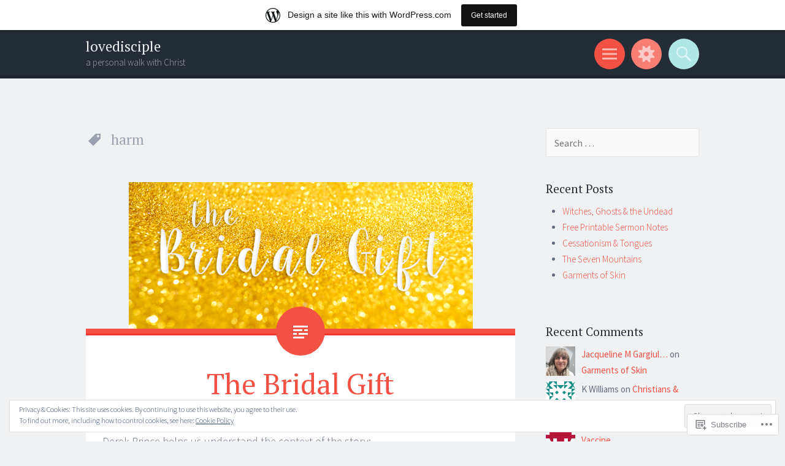

--- FILE ---
content_type: text/html; charset=UTF-8
request_url: https://lovedisciple.wordpress.com/tag/harm/
body_size: 34237
content:
<!DOCTYPE html>
<html lang="en">
<head>
<meta charset="UTF-8">
<meta name="viewport" content="width=device-width, initial-scale=1">
<link rel="profile" href="http://gmpg.org/xfn/11">
<link rel="pingback" href="https://lovedisciple.wordpress.com/xmlrpc.php">

<title>harm &#8211; lovedisciple</title>
<meta name='robots' content='max-image-preview:large' />
<link rel='dns-prefetch' href='//s0.wp.com' />
<link rel='dns-prefetch' href='//fonts-api.wp.com' />
<link rel='dns-prefetch' href='//af.pubmine.com' />
<link rel="alternate" type="application/rss+xml" title="lovedisciple &raquo; Feed" href="https://lovedisciple.wordpress.com/feed/" />
<link rel="alternate" type="application/rss+xml" title="lovedisciple &raquo; Comments Feed" href="https://lovedisciple.wordpress.com/comments/feed/" />
<link rel="alternate" type="application/rss+xml" title="lovedisciple &raquo; harm Tag Feed" href="https://lovedisciple.wordpress.com/tag/harm/feed/" />
	<script type="text/javascript">
		/* <![CDATA[ */
		function addLoadEvent(func) {
			var oldonload = window.onload;
			if (typeof window.onload != 'function') {
				window.onload = func;
			} else {
				window.onload = function () {
					oldonload();
					func();
				}
			}
		}
		/* ]]> */
	</script>
	<link crossorigin='anonymous' rel='stylesheet' id='all-css-0-1' href='/_static/??/wp-content/mu-plugins/widgets/eu-cookie-law/templates/style.css,/wp-content/blog-plugins/marketing-bar/css/marketing-bar.css?m=1761640963j&cssminify=yes' type='text/css' media='all' />
<style id='wp-emoji-styles-inline-css'>

	img.wp-smiley, img.emoji {
		display: inline !important;
		border: none !important;
		box-shadow: none !important;
		height: 1em !important;
		width: 1em !important;
		margin: 0 0.07em !important;
		vertical-align: -0.1em !important;
		background: none !important;
		padding: 0 !important;
	}
/*# sourceURL=wp-emoji-styles-inline-css */
</style>
<link crossorigin='anonymous' rel='stylesheet' id='all-css-2-1' href='/wp-content/plugins/gutenberg-core/v22.2.0/build/styles/block-library/style.css?m=1764855221i&cssminify=yes' type='text/css' media='all' />
<style id='wp-block-library-inline-css'>
.has-text-align-justify {
	text-align:justify;
}
.has-text-align-justify{text-align:justify;}

/*# sourceURL=wp-block-library-inline-css */
</style><style id='global-styles-inline-css'>
:root{--wp--preset--aspect-ratio--square: 1;--wp--preset--aspect-ratio--4-3: 4/3;--wp--preset--aspect-ratio--3-4: 3/4;--wp--preset--aspect-ratio--3-2: 3/2;--wp--preset--aspect-ratio--2-3: 2/3;--wp--preset--aspect-ratio--16-9: 16/9;--wp--preset--aspect-ratio--9-16: 9/16;--wp--preset--color--black: #000000;--wp--preset--color--cyan-bluish-gray: #abb8c3;--wp--preset--color--white: #ffffff;--wp--preset--color--pale-pink: #f78da7;--wp--preset--color--vivid-red: #cf2e2e;--wp--preset--color--luminous-vivid-orange: #ff6900;--wp--preset--color--luminous-vivid-amber: #fcb900;--wp--preset--color--light-green-cyan: #7bdcb5;--wp--preset--color--vivid-green-cyan: #00d084;--wp--preset--color--pale-cyan-blue: #8ed1fc;--wp--preset--color--vivid-cyan-blue: #0693e3;--wp--preset--color--vivid-purple: #9b51e0;--wp--preset--gradient--vivid-cyan-blue-to-vivid-purple: linear-gradient(135deg,rgb(6,147,227) 0%,rgb(155,81,224) 100%);--wp--preset--gradient--light-green-cyan-to-vivid-green-cyan: linear-gradient(135deg,rgb(122,220,180) 0%,rgb(0,208,130) 100%);--wp--preset--gradient--luminous-vivid-amber-to-luminous-vivid-orange: linear-gradient(135deg,rgb(252,185,0) 0%,rgb(255,105,0) 100%);--wp--preset--gradient--luminous-vivid-orange-to-vivid-red: linear-gradient(135deg,rgb(255,105,0) 0%,rgb(207,46,46) 100%);--wp--preset--gradient--very-light-gray-to-cyan-bluish-gray: linear-gradient(135deg,rgb(238,238,238) 0%,rgb(169,184,195) 100%);--wp--preset--gradient--cool-to-warm-spectrum: linear-gradient(135deg,rgb(74,234,220) 0%,rgb(151,120,209) 20%,rgb(207,42,186) 40%,rgb(238,44,130) 60%,rgb(251,105,98) 80%,rgb(254,248,76) 100%);--wp--preset--gradient--blush-light-purple: linear-gradient(135deg,rgb(255,206,236) 0%,rgb(152,150,240) 100%);--wp--preset--gradient--blush-bordeaux: linear-gradient(135deg,rgb(254,205,165) 0%,rgb(254,45,45) 50%,rgb(107,0,62) 100%);--wp--preset--gradient--luminous-dusk: linear-gradient(135deg,rgb(255,203,112) 0%,rgb(199,81,192) 50%,rgb(65,88,208) 100%);--wp--preset--gradient--pale-ocean: linear-gradient(135deg,rgb(255,245,203) 0%,rgb(182,227,212) 50%,rgb(51,167,181) 100%);--wp--preset--gradient--electric-grass: linear-gradient(135deg,rgb(202,248,128) 0%,rgb(113,206,126) 100%);--wp--preset--gradient--midnight: linear-gradient(135deg,rgb(2,3,129) 0%,rgb(40,116,252) 100%);--wp--preset--font-size--small: 13px;--wp--preset--font-size--medium: 20px;--wp--preset--font-size--large: 36px;--wp--preset--font-size--x-large: 42px;--wp--preset--font-family--albert-sans: 'Albert Sans', sans-serif;--wp--preset--font-family--alegreya: Alegreya, serif;--wp--preset--font-family--arvo: Arvo, serif;--wp--preset--font-family--bodoni-moda: 'Bodoni Moda', serif;--wp--preset--font-family--bricolage-grotesque: 'Bricolage Grotesque', sans-serif;--wp--preset--font-family--cabin: Cabin, sans-serif;--wp--preset--font-family--chivo: Chivo, sans-serif;--wp--preset--font-family--commissioner: Commissioner, sans-serif;--wp--preset--font-family--cormorant: Cormorant, serif;--wp--preset--font-family--courier-prime: 'Courier Prime', monospace;--wp--preset--font-family--crimson-pro: 'Crimson Pro', serif;--wp--preset--font-family--dm-mono: 'DM Mono', monospace;--wp--preset--font-family--dm-sans: 'DM Sans', sans-serif;--wp--preset--font-family--dm-serif-display: 'DM Serif Display', serif;--wp--preset--font-family--domine: Domine, serif;--wp--preset--font-family--eb-garamond: 'EB Garamond', serif;--wp--preset--font-family--epilogue: Epilogue, sans-serif;--wp--preset--font-family--fahkwang: Fahkwang, sans-serif;--wp--preset--font-family--figtree: Figtree, sans-serif;--wp--preset--font-family--fira-sans: 'Fira Sans', sans-serif;--wp--preset--font-family--fjalla-one: 'Fjalla One', sans-serif;--wp--preset--font-family--fraunces: Fraunces, serif;--wp--preset--font-family--gabarito: Gabarito, system-ui;--wp--preset--font-family--ibm-plex-mono: 'IBM Plex Mono', monospace;--wp--preset--font-family--ibm-plex-sans: 'IBM Plex Sans', sans-serif;--wp--preset--font-family--ibarra-real-nova: 'Ibarra Real Nova', serif;--wp--preset--font-family--instrument-serif: 'Instrument Serif', serif;--wp--preset--font-family--inter: Inter, sans-serif;--wp--preset--font-family--josefin-sans: 'Josefin Sans', sans-serif;--wp--preset--font-family--jost: Jost, sans-serif;--wp--preset--font-family--libre-baskerville: 'Libre Baskerville', serif;--wp--preset--font-family--libre-franklin: 'Libre Franklin', sans-serif;--wp--preset--font-family--literata: Literata, serif;--wp--preset--font-family--lora: Lora, serif;--wp--preset--font-family--merriweather: Merriweather, serif;--wp--preset--font-family--montserrat: Montserrat, sans-serif;--wp--preset--font-family--newsreader: Newsreader, serif;--wp--preset--font-family--noto-sans-mono: 'Noto Sans Mono', sans-serif;--wp--preset--font-family--nunito: Nunito, sans-serif;--wp--preset--font-family--open-sans: 'Open Sans', sans-serif;--wp--preset--font-family--overpass: Overpass, sans-serif;--wp--preset--font-family--pt-serif: 'PT Serif', serif;--wp--preset--font-family--petrona: Petrona, serif;--wp--preset--font-family--piazzolla: Piazzolla, serif;--wp--preset--font-family--playfair-display: 'Playfair Display', serif;--wp--preset--font-family--plus-jakarta-sans: 'Plus Jakarta Sans', sans-serif;--wp--preset--font-family--poppins: Poppins, sans-serif;--wp--preset--font-family--raleway: Raleway, sans-serif;--wp--preset--font-family--roboto: Roboto, sans-serif;--wp--preset--font-family--roboto-slab: 'Roboto Slab', serif;--wp--preset--font-family--rubik: Rubik, sans-serif;--wp--preset--font-family--rufina: Rufina, serif;--wp--preset--font-family--sora: Sora, sans-serif;--wp--preset--font-family--source-sans-3: 'Source Sans 3', sans-serif;--wp--preset--font-family--source-serif-4: 'Source Serif 4', serif;--wp--preset--font-family--space-mono: 'Space Mono', monospace;--wp--preset--font-family--syne: Syne, sans-serif;--wp--preset--font-family--texturina: Texturina, serif;--wp--preset--font-family--urbanist: Urbanist, sans-serif;--wp--preset--font-family--work-sans: 'Work Sans', sans-serif;--wp--preset--spacing--20: 0.44rem;--wp--preset--spacing--30: 0.67rem;--wp--preset--spacing--40: 1rem;--wp--preset--spacing--50: 1.5rem;--wp--preset--spacing--60: 2.25rem;--wp--preset--spacing--70: 3.38rem;--wp--preset--spacing--80: 5.06rem;--wp--preset--shadow--natural: 6px 6px 9px rgba(0, 0, 0, 0.2);--wp--preset--shadow--deep: 12px 12px 50px rgba(0, 0, 0, 0.4);--wp--preset--shadow--sharp: 6px 6px 0px rgba(0, 0, 0, 0.2);--wp--preset--shadow--outlined: 6px 6px 0px -3px rgb(255, 255, 255), 6px 6px rgb(0, 0, 0);--wp--preset--shadow--crisp: 6px 6px 0px rgb(0, 0, 0);}:where(.is-layout-flex){gap: 0.5em;}:where(.is-layout-grid){gap: 0.5em;}body .is-layout-flex{display: flex;}.is-layout-flex{flex-wrap: wrap;align-items: center;}.is-layout-flex > :is(*, div){margin: 0;}body .is-layout-grid{display: grid;}.is-layout-grid > :is(*, div){margin: 0;}:where(.wp-block-columns.is-layout-flex){gap: 2em;}:where(.wp-block-columns.is-layout-grid){gap: 2em;}:where(.wp-block-post-template.is-layout-flex){gap: 1.25em;}:where(.wp-block-post-template.is-layout-grid){gap: 1.25em;}.has-black-color{color: var(--wp--preset--color--black) !important;}.has-cyan-bluish-gray-color{color: var(--wp--preset--color--cyan-bluish-gray) !important;}.has-white-color{color: var(--wp--preset--color--white) !important;}.has-pale-pink-color{color: var(--wp--preset--color--pale-pink) !important;}.has-vivid-red-color{color: var(--wp--preset--color--vivid-red) !important;}.has-luminous-vivid-orange-color{color: var(--wp--preset--color--luminous-vivid-orange) !important;}.has-luminous-vivid-amber-color{color: var(--wp--preset--color--luminous-vivid-amber) !important;}.has-light-green-cyan-color{color: var(--wp--preset--color--light-green-cyan) !important;}.has-vivid-green-cyan-color{color: var(--wp--preset--color--vivid-green-cyan) !important;}.has-pale-cyan-blue-color{color: var(--wp--preset--color--pale-cyan-blue) !important;}.has-vivid-cyan-blue-color{color: var(--wp--preset--color--vivid-cyan-blue) !important;}.has-vivid-purple-color{color: var(--wp--preset--color--vivid-purple) !important;}.has-black-background-color{background-color: var(--wp--preset--color--black) !important;}.has-cyan-bluish-gray-background-color{background-color: var(--wp--preset--color--cyan-bluish-gray) !important;}.has-white-background-color{background-color: var(--wp--preset--color--white) !important;}.has-pale-pink-background-color{background-color: var(--wp--preset--color--pale-pink) !important;}.has-vivid-red-background-color{background-color: var(--wp--preset--color--vivid-red) !important;}.has-luminous-vivid-orange-background-color{background-color: var(--wp--preset--color--luminous-vivid-orange) !important;}.has-luminous-vivid-amber-background-color{background-color: var(--wp--preset--color--luminous-vivid-amber) !important;}.has-light-green-cyan-background-color{background-color: var(--wp--preset--color--light-green-cyan) !important;}.has-vivid-green-cyan-background-color{background-color: var(--wp--preset--color--vivid-green-cyan) !important;}.has-pale-cyan-blue-background-color{background-color: var(--wp--preset--color--pale-cyan-blue) !important;}.has-vivid-cyan-blue-background-color{background-color: var(--wp--preset--color--vivid-cyan-blue) !important;}.has-vivid-purple-background-color{background-color: var(--wp--preset--color--vivid-purple) !important;}.has-black-border-color{border-color: var(--wp--preset--color--black) !important;}.has-cyan-bluish-gray-border-color{border-color: var(--wp--preset--color--cyan-bluish-gray) !important;}.has-white-border-color{border-color: var(--wp--preset--color--white) !important;}.has-pale-pink-border-color{border-color: var(--wp--preset--color--pale-pink) !important;}.has-vivid-red-border-color{border-color: var(--wp--preset--color--vivid-red) !important;}.has-luminous-vivid-orange-border-color{border-color: var(--wp--preset--color--luminous-vivid-orange) !important;}.has-luminous-vivid-amber-border-color{border-color: var(--wp--preset--color--luminous-vivid-amber) !important;}.has-light-green-cyan-border-color{border-color: var(--wp--preset--color--light-green-cyan) !important;}.has-vivid-green-cyan-border-color{border-color: var(--wp--preset--color--vivid-green-cyan) !important;}.has-pale-cyan-blue-border-color{border-color: var(--wp--preset--color--pale-cyan-blue) !important;}.has-vivid-cyan-blue-border-color{border-color: var(--wp--preset--color--vivid-cyan-blue) !important;}.has-vivid-purple-border-color{border-color: var(--wp--preset--color--vivid-purple) !important;}.has-vivid-cyan-blue-to-vivid-purple-gradient-background{background: var(--wp--preset--gradient--vivid-cyan-blue-to-vivid-purple) !important;}.has-light-green-cyan-to-vivid-green-cyan-gradient-background{background: var(--wp--preset--gradient--light-green-cyan-to-vivid-green-cyan) !important;}.has-luminous-vivid-amber-to-luminous-vivid-orange-gradient-background{background: var(--wp--preset--gradient--luminous-vivid-amber-to-luminous-vivid-orange) !important;}.has-luminous-vivid-orange-to-vivid-red-gradient-background{background: var(--wp--preset--gradient--luminous-vivid-orange-to-vivid-red) !important;}.has-very-light-gray-to-cyan-bluish-gray-gradient-background{background: var(--wp--preset--gradient--very-light-gray-to-cyan-bluish-gray) !important;}.has-cool-to-warm-spectrum-gradient-background{background: var(--wp--preset--gradient--cool-to-warm-spectrum) !important;}.has-blush-light-purple-gradient-background{background: var(--wp--preset--gradient--blush-light-purple) !important;}.has-blush-bordeaux-gradient-background{background: var(--wp--preset--gradient--blush-bordeaux) !important;}.has-luminous-dusk-gradient-background{background: var(--wp--preset--gradient--luminous-dusk) !important;}.has-pale-ocean-gradient-background{background: var(--wp--preset--gradient--pale-ocean) !important;}.has-electric-grass-gradient-background{background: var(--wp--preset--gradient--electric-grass) !important;}.has-midnight-gradient-background{background: var(--wp--preset--gradient--midnight) !important;}.has-small-font-size{font-size: var(--wp--preset--font-size--small) !important;}.has-medium-font-size{font-size: var(--wp--preset--font-size--medium) !important;}.has-large-font-size{font-size: var(--wp--preset--font-size--large) !important;}.has-x-large-font-size{font-size: var(--wp--preset--font-size--x-large) !important;}.has-albert-sans-font-family{font-family: var(--wp--preset--font-family--albert-sans) !important;}.has-alegreya-font-family{font-family: var(--wp--preset--font-family--alegreya) !important;}.has-arvo-font-family{font-family: var(--wp--preset--font-family--arvo) !important;}.has-bodoni-moda-font-family{font-family: var(--wp--preset--font-family--bodoni-moda) !important;}.has-bricolage-grotesque-font-family{font-family: var(--wp--preset--font-family--bricolage-grotesque) !important;}.has-cabin-font-family{font-family: var(--wp--preset--font-family--cabin) !important;}.has-chivo-font-family{font-family: var(--wp--preset--font-family--chivo) !important;}.has-commissioner-font-family{font-family: var(--wp--preset--font-family--commissioner) !important;}.has-cormorant-font-family{font-family: var(--wp--preset--font-family--cormorant) !important;}.has-courier-prime-font-family{font-family: var(--wp--preset--font-family--courier-prime) !important;}.has-crimson-pro-font-family{font-family: var(--wp--preset--font-family--crimson-pro) !important;}.has-dm-mono-font-family{font-family: var(--wp--preset--font-family--dm-mono) !important;}.has-dm-sans-font-family{font-family: var(--wp--preset--font-family--dm-sans) !important;}.has-dm-serif-display-font-family{font-family: var(--wp--preset--font-family--dm-serif-display) !important;}.has-domine-font-family{font-family: var(--wp--preset--font-family--domine) !important;}.has-eb-garamond-font-family{font-family: var(--wp--preset--font-family--eb-garamond) !important;}.has-epilogue-font-family{font-family: var(--wp--preset--font-family--epilogue) !important;}.has-fahkwang-font-family{font-family: var(--wp--preset--font-family--fahkwang) !important;}.has-figtree-font-family{font-family: var(--wp--preset--font-family--figtree) !important;}.has-fira-sans-font-family{font-family: var(--wp--preset--font-family--fira-sans) !important;}.has-fjalla-one-font-family{font-family: var(--wp--preset--font-family--fjalla-one) !important;}.has-fraunces-font-family{font-family: var(--wp--preset--font-family--fraunces) !important;}.has-gabarito-font-family{font-family: var(--wp--preset--font-family--gabarito) !important;}.has-ibm-plex-mono-font-family{font-family: var(--wp--preset--font-family--ibm-plex-mono) !important;}.has-ibm-plex-sans-font-family{font-family: var(--wp--preset--font-family--ibm-plex-sans) !important;}.has-ibarra-real-nova-font-family{font-family: var(--wp--preset--font-family--ibarra-real-nova) !important;}.has-instrument-serif-font-family{font-family: var(--wp--preset--font-family--instrument-serif) !important;}.has-inter-font-family{font-family: var(--wp--preset--font-family--inter) !important;}.has-josefin-sans-font-family{font-family: var(--wp--preset--font-family--josefin-sans) !important;}.has-jost-font-family{font-family: var(--wp--preset--font-family--jost) !important;}.has-libre-baskerville-font-family{font-family: var(--wp--preset--font-family--libre-baskerville) !important;}.has-libre-franklin-font-family{font-family: var(--wp--preset--font-family--libre-franklin) !important;}.has-literata-font-family{font-family: var(--wp--preset--font-family--literata) !important;}.has-lora-font-family{font-family: var(--wp--preset--font-family--lora) !important;}.has-merriweather-font-family{font-family: var(--wp--preset--font-family--merriweather) !important;}.has-montserrat-font-family{font-family: var(--wp--preset--font-family--montserrat) !important;}.has-newsreader-font-family{font-family: var(--wp--preset--font-family--newsreader) !important;}.has-noto-sans-mono-font-family{font-family: var(--wp--preset--font-family--noto-sans-mono) !important;}.has-nunito-font-family{font-family: var(--wp--preset--font-family--nunito) !important;}.has-open-sans-font-family{font-family: var(--wp--preset--font-family--open-sans) !important;}.has-overpass-font-family{font-family: var(--wp--preset--font-family--overpass) !important;}.has-pt-serif-font-family{font-family: var(--wp--preset--font-family--pt-serif) !important;}.has-petrona-font-family{font-family: var(--wp--preset--font-family--petrona) !important;}.has-piazzolla-font-family{font-family: var(--wp--preset--font-family--piazzolla) !important;}.has-playfair-display-font-family{font-family: var(--wp--preset--font-family--playfair-display) !important;}.has-plus-jakarta-sans-font-family{font-family: var(--wp--preset--font-family--plus-jakarta-sans) !important;}.has-poppins-font-family{font-family: var(--wp--preset--font-family--poppins) !important;}.has-raleway-font-family{font-family: var(--wp--preset--font-family--raleway) !important;}.has-roboto-font-family{font-family: var(--wp--preset--font-family--roboto) !important;}.has-roboto-slab-font-family{font-family: var(--wp--preset--font-family--roboto-slab) !important;}.has-rubik-font-family{font-family: var(--wp--preset--font-family--rubik) !important;}.has-rufina-font-family{font-family: var(--wp--preset--font-family--rufina) !important;}.has-sora-font-family{font-family: var(--wp--preset--font-family--sora) !important;}.has-source-sans-3-font-family{font-family: var(--wp--preset--font-family--source-sans-3) !important;}.has-source-serif-4-font-family{font-family: var(--wp--preset--font-family--source-serif-4) !important;}.has-space-mono-font-family{font-family: var(--wp--preset--font-family--space-mono) !important;}.has-syne-font-family{font-family: var(--wp--preset--font-family--syne) !important;}.has-texturina-font-family{font-family: var(--wp--preset--font-family--texturina) !important;}.has-urbanist-font-family{font-family: var(--wp--preset--font-family--urbanist) !important;}.has-work-sans-font-family{font-family: var(--wp--preset--font-family--work-sans) !important;}
/*# sourceURL=global-styles-inline-css */
</style>

<style id='classic-theme-styles-inline-css'>
/*! This file is auto-generated */
.wp-block-button__link{color:#fff;background-color:#32373c;border-radius:9999px;box-shadow:none;text-decoration:none;padding:calc(.667em + 2px) calc(1.333em + 2px);font-size:1.125em}.wp-block-file__button{background:#32373c;color:#fff;text-decoration:none}
/*# sourceURL=/wp-includes/css/classic-themes.min.css */
</style>
<link crossorigin='anonymous' rel='stylesheet' id='all-css-4-1' href='/_static/??-eJx9jtsKwjAQRH/IzRJbvDyI39Kki0azzZJNWvx7I0IVBF/mYThnGFwEfJoKTQUl1kuYFH1yMfm74tbYg7GggSUSZJpNj2PQshKg5RHJeNUNfg1xhc9WptazDOVFMI1hoEjcsH/aIs0B5ySTKrTkUBnKtYn6471rlOpQU3ZUcL115pPd93Z37Lq+uz0Bq2hW4A==&cssminify=yes' type='text/css' media='all' />
<link rel='stylesheet' id='sorbet-fonts-css' href='https://fonts-api.wp.com/css?family=Source+Sans+Pro%3A300%2C400%2C700%2C300italic%2C400italic%2C700italic%7CPT+Serif%3A400%2C700%2C400italic%2C700italic&#038;subset=latin%2Clatin-ext' media='all' />
<link crossorigin='anonymous' rel='stylesheet' id='all-css-6-1' href='/_static/??-eJx9jsEKwjAQRH/IuFQr9SJ+ijTLGlOTbMhuKP17I3gIKN7mwbxhYM0GOSklhVhNDtX5JLCQ5hmfH4bInODmE4KjRMU3Q37HPYrsoBvVB0USyNWCcLGkILoFMmtGjl/t7kIhG9i16KC1OvwnOWITGGf17XAP5h5mX97qNV6G6XQ8nMdpGJcXIABf1A==&cssminify=yes' type='text/css' media='all' />
<link crossorigin='anonymous' rel='stylesheet' id='print-css-7-1' href='/wp-content/mu-plugins/global-print/global-print.css?m=1465851035i&cssminify=yes' type='text/css' media='print' />
<style id='jetpack-global-styles-frontend-style-inline-css'>
:root { --font-headings: unset; --font-base: unset; --font-headings-default: -apple-system,BlinkMacSystemFont,"Segoe UI",Roboto,Oxygen-Sans,Ubuntu,Cantarell,"Helvetica Neue",sans-serif; --font-base-default: -apple-system,BlinkMacSystemFont,"Segoe UI",Roboto,Oxygen-Sans,Ubuntu,Cantarell,"Helvetica Neue",sans-serif;}
/*# sourceURL=jetpack-global-styles-frontend-style-inline-css */
</style>
<link crossorigin='anonymous' rel='stylesheet' id='all-css-10-1' href='/wp-content/themes/h4/global.css?m=1420737423i&cssminify=yes' type='text/css' media='all' />
<script type="text/javascript" id="wpcom-actionbar-placeholder-js-extra">
/* <![CDATA[ */
var actionbardata = {"siteID":"71357132","postID":"0","siteURL":"https://lovedisciple.wordpress.com","xhrURL":"https://lovedisciple.wordpress.com/wp-admin/admin-ajax.php","nonce":"05abe5eca9","isLoggedIn":"","statusMessage":"","subsEmailDefault":"instantly","proxyScriptUrl":"https://s0.wp.com/wp-content/js/wpcom-proxy-request.js?m=1513050504i&amp;ver=20211021","i18n":{"followedText":"New posts from this site will now appear in your \u003Ca href=\"https://wordpress.com/reader\"\u003EReader\u003C/a\u003E","foldBar":"Collapse this bar","unfoldBar":"Expand this bar","shortLinkCopied":"Shortlink copied to clipboard."}};
//# sourceURL=wpcom-actionbar-placeholder-js-extra
/* ]]> */
</script>
<script type="text/javascript" id="jetpack-mu-wpcom-settings-js-before">
/* <![CDATA[ */
var JETPACK_MU_WPCOM_SETTINGS = {"assetsUrl":"https://s0.wp.com/wp-content/mu-plugins/jetpack-mu-wpcom-plugin/moon/jetpack_vendor/automattic/jetpack-mu-wpcom/src/build/"};
//# sourceURL=jetpack-mu-wpcom-settings-js-before
/* ]]> */
</script>
<script crossorigin='anonymous' type='text/javascript'  src='/_static/??-eJyFjcsOwiAQRX/I6dSa+lgYvwWBEAgMOAPW/n3bqIk7V2dxT87FqYDOVC1VDIIcKxTOr7kLssN186RjM1a2MTya5fmDLnn6K0HyjlW1v/L37R6zgxKb8yQ4ZTbKCOioRN4hnQo+hw1AmcCZwmvilq7709CPh/54voQFmNpFWg=='></script>
<script type="text/javascript" id="rlt-proxy-js-after">
/* <![CDATA[ */
	rltInitialize( {"token":null,"iframeOrigins":["https:\/\/widgets.wp.com"]} );
//# sourceURL=rlt-proxy-js-after
/* ]]> */
</script>
<link rel="EditURI" type="application/rsd+xml" title="RSD" href="https://lovedisciple.wordpress.com/xmlrpc.php?rsd" />
<meta name="generator" content="WordPress.com" />

<!-- Jetpack Open Graph Tags -->
<meta property="og:type" content="website" />
<meta property="og:title" content="harm &#8211; lovedisciple" />
<meta property="og:url" content="https://lovedisciple.wordpress.com/tag/harm/" />
<meta property="og:site_name" content="lovedisciple" />
<meta property="og:image" content="https://s0.wp.com/i/blank.jpg?m=1383295312i" />
<meta property="og:image:width" content="200" />
<meta property="og:image:height" content="200" />
<meta property="og:image:alt" content="" />
<meta property="og:locale" content="en_US" />
<meta property="fb:app_id" content="249643311490" />

<!-- End Jetpack Open Graph Tags -->
<link rel="shortcut icon" type="image/x-icon" href="https://s0.wp.com/i/favicon.ico?m=1713425267i" sizes="16x16 24x24 32x32 48x48" />
<link rel="icon" type="image/x-icon" href="https://s0.wp.com/i/favicon.ico?m=1713425267i" sizes="16x16 24x24 32x32 48x48" />
<link rel="apple-touch-icon" href="https://s0.wp.com/i/webclip.png?m=1713868326i" />
<link rel='openid.server' href='https://lovedisciple.wordpress.com/?openidserver=1' />
<link rel='openid.delegate' href='https://lovedisciple.wordpress.com/' />
<link rel="search" type="application/opensearchdescription+xml" href="https://lovedisciple.wordpress.com/osd.xml" title="lovedisciple" />
<link rel="search" type="application/opensearchdescription+xml" href="https://s1.wp.com/opensearch.xml" title="WordPress.com" />
<style type="text/css">.recentcomments a{display:inline !important;padding:0 !important;margin:0 !important;}</style>		<style type="text/css">
			.recentcomments a {
				display: inline !important;
				padding: 0 !important;
				margin: 0 !important;
			}

			table.recentcommentsavatartop img.avatar, table.recentcommentsavatarend img.avatar {
				border: 0px;
				margin: 0;
			}

			table.recentcommentsavatartop a, table.recentcommentsavatarend a {
				border: 0px !important;
				background-color: transparent !important;
			}

			td.recentcommentsavatarend, td.recentcommentsavatartop {
				padding: 0px 0px 1px 0px;
				margin: 0px;
			}

			td.recentcommentstextend {
				border: none !important;
				padding: 0px 0px 2px 10px;
			}

			.rtl td.recentcommentstextend {
				padding: 0px 10px 2px 0px;
			}

			td.recentcommentstexttop {
				border: none;
				padding: 0px 0px 0px 10px;
			}

			.rtl td.recentcommentstexttop {
				padding: 0px 10px 0px 0px;
			}
		</style>
		<meta name="description" content="Posts about harm written by lovedisciple" />
<script type="text/javascript">
/* <![CDATA[ */
var wa_client = {}; wa_client.cmd = []; wa_client.config = { 'blog_id': 71357132, 'blog_language': 'en', 'is_wordads': false, 'hosting_type': 0, 'afp_account_id': null, 'afp_host_id': 5038568878849053, 'theme': 'pub/sorbet', '_': { 'title': 'Advertisement', 'privacy_settings': 'Privacy Settings' }, 'formats': [ 'belowpost', 'bottom_sticky', 'sidebar_sticky_right', 'sidebar', 'gutenberg_rectangle', 'gutenberg_leaderboard', 'gutenberg_mobile_leaderboard', 'gutenberg_skyscraper' ] };
/* ]]> */
</script>
		<script type="text/javascript">

			window.doNotSellCallback = function() {

				var linkElements = [
					'a[href="https://wordpress.com/?ref=footer_blog"]',
					'a[href="https://wordpress.com/?ref=footer_website"]',
					'a[href="https://wordpress.com/?ref=vertical_footer"]',
					'a[href^="https://wordpress.com/?ref=footer_segment_"]',
				].join(',');

				var dnsLink = document.createElement( 'a' );
				dnsLink.href = 'https://wordpress.com/advertising-program-optout/';
				dnsLink.classList.add( 'do-not-sell-link' );
				dnsLink.rel = 'nofollow';
				dnsLink.style.marginLeft = '0.5em';
				dnsLink.textContent = 'Do Not Sell or Share My Personal Information';

				var creditLinks = document.querySelectorAll( linkElements );

				if ( 0 === creditLinks.length ) {
					return false;
				}

				Array.prototype.forEach.call( creditLinks, function( el ) {
					el.insertAdjacentElement( 'afterend', dnsLink );
				});

				return true;
			};

		</script>
		<script type="text/javascript">
	window.google_analytics_uacct = "UA-52447-2";
</script>

<script type="text/javascript">
	var _gaq = _gaq || [];
	_gaq.push(['_setAccount', 'UA-52447-2']);
	_gaq.push(['_gat._anonymizeIp']);
	_gaq.push(['_setDomainName', 'wordpress.com']);
	_gaq.push(['_initData']);
	_gaq.push(['_trackPageview']);

	(function() {
		var ga = document.createElement('script'); ga.type = 'text/javascript'; ga.async = true;
		ga.src = ('https:' == document.location.protocol ? 'https://ssl' : 'http://www') + '.google-analytics.com/ga.js';
		(document.getElementsByTagName('head')[0] || document.getElementsByTagName('body')[0]).appendChild(ga);
	})();
</script>
<link crossorigin='anonymous' rel='stylesheet' id='all-css-0-3' href='/_static/??-eJyNjMEKgzAQBX9Ifdha9CJ+StF1KdFkN7gJ+X0RbM89zjAMSqxJJbEkhFxHnz9ODBunONN+M4Kq4O2EsHil3WDFRT4aMqvw/yHomj0baD40G/tf9BXXcApj27+ej6Hr2247ASkBO20=&cssminify=yes' type='text/css' media='all' />
</head>

<body class="archive tag tag-harm tag-319361 wp-theme-pubsorbet customizer-styles-applied right-sidebar widgets-hidden jetpack-reblog-enabled has-marketing-bar has-marketing-bar-theme-sorbet">
<div id="page" class="hfeed site">
		<header id="masthead" class="site-header" role="banner">
				<div class="site-header-wrapper">
			<div class="site-branding">
				<h1 class="site-title"><a href="https://lovedisciple.wordpress.com/" rel="home">lovedisciple</a></h1>
				<h2 class="site-description">a personal walk with Christ</h2>
			</div>

			<div class="toggles">
				<div id="menu-toggle" class="toggle" title="Menu"><span class="screen-reader-text">Menu</span></div>
									<div id="sidebar-toggle" class="toggle" title="Widgets"><span class="screen-reader-text">Widgets</span></div>
												<div id="search-toggle" class="toggle" title="Search"><span class="screen-reader-text">Search</span></div>
			</div>
		</div>
	</header><!-- #masthead -->
	<div id="menu-toggle-nav" class="panel">
		<nav id="site-navigation" class="main-navigation" role="navigation">
			<a class="skip-link screen-reader-text" href="#content">Skip to content</a>

			<div class="menu"><ul>
<li ><a href="https://lovedisciple.wordpress.com/">Home</a></li><li class="page_item page-item-1"><a href="https://lovedisciple.wordpress.com/about/">Run The Race With&nbsp;Me</a></li>
</ul></div>
		</nav><!-- #site-navigation -->
	</div>
				<div id="sidebar-toggle-nav" class="panel">
	<div class="widget-areas">
		<div class="widget-area">
			<aside id="search-3" class="widget widget_search"><form role="search" method="get" class="search-form" action="https://lovedisciple.wordpress.com/">
	<label>
		<span class="screen-reader-text">Search for:</span>
		<input type="search" class="search-field" placeholder="Search &hellip;" value="" name="s">
	</label>
	<input type="submit" class="search-submit" value="Search">
</form>
</aside>
		<aside id="recent-posts-3" class="widget widget_recent_entries">
		<h1 class="widget-title">Recent Posts</h1>
		<ul>
											<li>
					<a href="https://lovedisciple.wordpress.com/2025/10/26/witches-ghosts-the-undead/">Witches, Ghosts &amp; the&nbsp;Undead</a>
									</li>
											<li>
					<a href="https://lovedisciple.wordpress.com/2025/10/11/free-printable-sermon-notes/">Free Printable Sermon&nbsp;Notes</a>
									</li>
											<li>
					<a href="https://lovedisciple.wordpress.com/2025/10/11/cessationism-tongues/">Cessationism &amp; Tongues</a>
									</li>
											<li>
					<a href="https://lovedisciple.wordpress.com/2025/09/28/the-seven-mountains/">The Seven Mountains</a>
									</li>
											<li>
					<a href="https://lovedisciple.wordpress.com/2025/09/21/garments-of-skin/">Garments of Skin</a>
									</li>
					</ul>

		</aside><aside id="recent-comments-3" class="widget widget_recent_comments"><h1 class="widget-title">Recent Comments</h1>				<table class="recentcommentsavatar" cellspacing="0" cellpadding="0" border="0">
					<tr><td title="Jacqueline M Gargiulo" class="recentcommentsavatartop" style="height:48px; width:48px;"><a href="http://www.linkedin.com/in/jacquelinegargiulo" rel="nofollow"><img referrerpolicy="no-referrer" alt='Jacqueline M Gargiulo&#039;s avatar' src='https://0.gravatar.com/avatar/3125c6361e593062a187b32b84f7ad718792aba45534949b2a62400d402a6551?s=48&#038;d=identicon&#038;r=G' srcset='https://0.gravatar.com/avatar/3125c6361e593062a187b32b84f7ad718792aba45534949b2a62400d402a6551?s=48&#038;d=identicon&#038;r=G 1x, https://0.gravatar.com/avatar/3125c6361e593062a187b32b84f7ad718792aba45534949b2a62400d402a6551?s=72&#038;d=identicon&#038;r=G 1.5x, https://0.gravatar.com/avatar/3125c6361e593062a187b32b84f7ad718792aba45534949b2a62400d402a6551?s=96&#038;d=identicon&#038;r=G 2x, https://0.gravatar.com/avatar/3125c6361e593062a187b32b84f7ad718792aba45534949b2a62400d402a6551?s=144&#038;d=identicon&#038;r=G 3x, https://0.gravatar.com/avatar/3125c6361e593062a187b32b84f7ad718792aba45534949b2a62400d402a6551?s=192&#038;d=identicon&#038;r=G 4x' class='avatar avatar-48' height='48' width='48' loading='lazy' decoding='async' /></a></td><td class="recentcommentstexttop" style=""><a href="http://www.linkedin.com/in/jacquelinegargiulo" rel="nofollow">Jacqueline M Gargiul&hellip;</a> on <a href="https://lovedisciple.wordpress.com/2025/09/21/garments-of-skin/comment-page-1/#comment-1254">Garments of Skin</a></td></tr><tr><td title="K Williams" class="recentcommentsavatarend" style="height:48px; width:48px;"><img referrerpolicy="no-referrer" alt='K Williams&#039;s avatar' src='https://1.gravatar.com/avatar/ae8dab51313593de3fab6fe104e0eab9d64fb6861d7c498f1134a345e2543dbd?s=48&#038;d=identicon&#038;r=G' srcset='https://1.gravatar.com/avatar/ae8dab51313593de3fab6fe104e0eab9d64fb6861d7c498f1134a345e2543dbd?s=48&#038;d=identicon&#038;r=G 1x, https://1.gravatar.com/avatar/ae8dab51313593de3fab6fe104e0eab9d64fb6861d7c498f1134a345e2543dbd?s=72&#038;d=identicon&#038;r=G 1.5x, https://1.gravatar.com/avatar/ae8dab51313593de3fab6fe104e0eab9d64fb6861d7c498f1134a345e2543dbd?s=96&#038;d=identicon&#038;r=G 2x, https://1.gravatar.com/avatar/ae8dab51313593de3fab6fe104e0eab9d64fb6861d7c498f1134a345e2543dbd?s=144&#038;d=identicon&#038;r=G 3x, https://1.gravatar.com/avatar/ae8dab51313593de3fab6fe104e0eab9d64fb6861d7c498f1134a345e2543dbd?s=192&#038;d=identicon&#038;r=G 4x' class='avatar avatar-48' height='48' width='48' loading='lazy' decoding='async' /></td><td class="recentcommentstextend" style="">K Williams on <a href="https://lovedisciple.wordpress.com/2021/10/28/christians-covid-vaccines-a-bible-case-for-it-against-it/comment-page-1/#comment-1215">Christians &amp; Covid Vaccine&hellip;</a></td></tr><tr><td title="Rob" class="recentcommentsavatarend" style="height:48px; width:48px;"><img referrerpolicy="no-referrer" alt='Rob&#039;s avatar' src='https://1.gravatar.com/avatar/dacdb1010b883f212186bda975f3c673b2a403f43081b295114ba53b8852419f?s=48&#038;d=identicon&#038;r=G' srcset='https://1.gravatar.com/avatar/dacdb1010b883f212186bda975f3c673b2a403f43081b295114ba53b8852419f?s=48&#038;d=identicon&#038;r=G 1x, https://1.gravatar.com/avatar/dacdb1010b883f212186bda975f3c673b2a403f43081b295114ba53b8852419f?s=72&#038;d=identicon&#038;r=G 1.5x, https://1.gravatar.com/avatar/dacdb1010b883f212186bda975f3c673b2a403f43081b295114ba53b8852419f?s=96&#038;d=identicon&#038;r=G 2x, https://1.gravatar.com/avatar/dacdb1010b883f212186bda975f3c673b2a403f43081b295114ba53b8852419f?s=144&#038;d=identicon&#038;r=G 3x, https://1.gravatar.com/avatar/dacdb1010b883f212186bda975f3c673b2a403f43081b295114ba53b8852419f?s=192&#038;d=identicon&#038;r=G 4x' class='avatar avatar-48' height='48' width='48' loading='lazy' decoding='async' /></td><td class="recentcommentstextend" style="">Rob on <a href="https://lovedisciple.wordpress.com/2021/10/28/christians-covid-vaccines-a-bible-case-for-it-against-it/comment-page-1/#comment-1214">Christians &amp; Covid Vaccine&hellip;</a></td></tr><tr><td title="Sarai Matai" class="recentcommentsavatarend" style="height:48px; width:48px;"><img referrerpolicy="no-referrer" alt='Sarai Matai&#039;s avatar' src='https://2.gravatar.com/avatar/bc238fe7879e6d7cdec4fa4297f329ab10dc915f9d67e430deeb187f0c0047c3?s=48&#038;d=identicon&#038;r=G' srcset='https://2.gravatar.com/avatar/bc238fe7879e6d7cdec4fa4297f329ab10dc915f9d67e430deeb187f0c0047c3?s=48&#038;d=identicon&#038;r=G 1x, https://2.gravatar.com/avatar/bc238fe7879e6d7cdec4fa4297f329ab10dc915f9d67e430deeb187f0c0047c3?s=72&#038;d=identicon&#038;r=G 1.5x, https://2.gravatar.com/avatar/bc238fe7879e6d7cdec4fa4297f329ab10dc915f9d67e430deeb187f0c0047c3?s=96&#038;d=identicon&#038;r=G 2x, https://2.gravatar.com/avatar/bc238fe7879e6d7cdec4fa4297f329ab10dc915f9d67e430deeb187f0c0047c3?s=144&#038;d=identicon&#038;r=G 3x, https://2.gravatar.com/avatar/bc238fe7879e6d7cdec4fa4297f329ab10dc915f9d67e430deeb187f0c0047c3?s=192&#038;d=identicon&#038;r=G 4x' class='avatar avatar-48' height='48' width='48' loading='lazy' decoding='async' /></td><td class="recentcommentstextend" style="">Sarai Matai on <a href="https://lovedisciple.wordpress.com/2021/10/28/christians-covid-vaccines-a-bible-case-for-it-against-it/comment-page-1/#comment-1205">Christians &amp; Covid Vaccine&hellip;</a></td></tr><tr><td title="A Man Is Hidden" class="recentcommentsavatarend" style="height:48px; width:48px;"><a href="http://amanishidden.wordpress.com" rel="nofollow"><img referrerpolicy="no-referrer" alt='Mike Kines&#039;s avatar' src='https://2.gravatar.com/avatar/56caa59f1939e48e032652ea1acb85d853f7de348baa21df84c279a0d9039370?s=48&#038;d=identicon&#038;r=G' srcset='https://2.gravatar.com/avatar/56caa59f1939e48e032652ea1acb85d853f7de348baa21df84c279a0d9039370?s=48&#038;d=identicon&#038;r=G 1x, https://2.gravatar.com/avatar/56caa59f1939e48e032652ea1acb85d853f7de348baa21df84c279a0d9039370?s=72&#038;d=identicon&#038;r=G 1.5x, https://2.gravatar.com/avatar/56caa59f1939e48e032652ea1acb85d853f7de348baa21df84c279a0d9039370?s=96&#038;d=identicon&#038;r=G 2x, https://2.gravatar.com/avatar/56caa59f1939e48e032652ea1acb85d853f7de348baa21df84c279a0d9039370?s=144&#038;d=identicon&#038;r=G 3x, https://2.gravatar.com/avatar/56caa59f1939e48e032652ea1acb85d853f7de348baa21df84c279a0d9039370?s=192&#038;d=identicon&#038;r=G 4x' class='avatar avatar-48' height='48' width='48' loading='lazy' decoding='async' /></a></td><td class="recentcommentstextend" style=""><a href="http://amanishidden.wordpress.com" rel="nofollow">A Man Is Hidden</a> on <a href="https://lovedisciple.wordpress.com/2017/01/25/angelic-visitation-testimony/comment-page-1/#comment-756">Angelic Visitation Testimony</a></td></tr>				</table>
				</aside><aside id="archives-3" class="widget widget_archive"><h1 class="widget-title">Archives</h1>
			<ul>
					<li><a href='https://lovedisciple.wordpress.com/2025/10/'>October 2025</a></li>
	<li><a href='https://lovedisciple.wordpress.com/2025/09/'>September 2025</a></li>
	<li><a href='https://lovedisciple.wordpress.com/2021/10/'>October 2021</a></li>
	<li><a href='https://lovedisciple.wordpress.com/2017/01/'>January 2017</a></li>
	<li><a href='https://lovedisciple.wordpress.com/2016/12/'>December 2016</a></li>
	<li><a href='https://lovedisciple.wordpress.com/2016/11/'>November 2016</a></li>
	<li><a href='https://lovedisciple.wordpress.com/2016/10/'>October 2016</a></li>
	<li><a href='https://lovedisciple.wordpress.com/2016/08/'>August 2016</a></li>
	<li><a href='https://lovedisciple.wordpress.com/2016/07/'>July 2016</a></li>
	<li><a href='https://lovedisciple.wordpress.com/2016/06/'>June 2016</a></li>
	<li><a href='https://lovedisciple.wordpress.com/2016/05/'>May 2016</a></li>
	<li><a href='https://lovedisciple.wordpress.com/2016/03/'>March 2016</a></li>
	<li><a href='https://lovedisciple.wordpress.com/2016/01/'>January 2016</a></li>
	<li><a href='https://lovedisciple.wordpress.com/2015/11/'>November 2015</a></li>
	<li><a href='https://lovedisciple.wordpress.com/2015/10/'>October 2015</a></li>
	<li><a href='https://lovedisciple.wordpress.com/2015/08/'>August 2015</a></li>
	<li><a href='https://lovedisciple.wordpress.com/2015/07/'>July 2015</a></li>
	<li><a href='https://lovedisciple.wordpress.com/2015/06/'>June 2015</a></li>
	<li><a href='https://lovedisciple.wordpress.com/2015/05/'>May 2015</a></li>
	<li><a href='https://lovedisciple.wordpress.com/2015/04/'>April 2015</a></li>
	<li><a href='https://lovedisciple.wordpress.com/2015/03/'>March 2015</a></li>
	<li><a href='https://lovedisciple.wordpress.com/2014/12/'>December 2014</a></li>
	<li><a href='https://lovedisciple.wordpress.com/2014/11/'>November 2014</a></li>
	<li><a href='https://lovedisciple.wordpress.com/2014/08/'>August 2014</a></li>
	<li><a href='https://lovedisciple.wordpress.com/2014/07/'>July 2014</a></li>
			</ul>

			</aside><aside id="categories-3" class="widget widget_categories"><h1 class="widget-title">Categories</h1>
			<ul>
					<li class="cat-item cat-item-19599"><a href="https://lovedisciple.wordpress.com/category/artwork/">Artwork</a>
</li>
	<li class="cat-item cat-item-8017581"><a href="https://lovedisciple.wordpress.com/category/book-briefs/">Book Briefs</a>
</li>
	<li class="cat-item cat-item-784250828"><a href="https://lovedisciple.wordpress.com/category/did-we-misread-it/">Did We Misread It?</a>
</li>
	<li class="cat-item cat-item-10139"><a href="https://lovedisciple.wordpress.com/category/discipleship/">discipleship</a>
</li>
	<li class="cat-item cat-item-93656"><a href="https://lovedisciple.wordpress.com/category/family-relationships/">Family &amp; Relationships</a>
</li>
	<li class="cat-item cat-item-376"><a href="https://lovedisciple.wordpress.com/category/humor/">humor</a>
</li>
	<li class="cat-item cat-item-327585"><a href="https://lovedisciple.wordpress.com/category/make-a-difference/">Make A Difference</a>
</li>
	<li class="cat-item cat-item-324931550"><a href="https://lovedisciple.wordpress.com/category/modern-lies/">Modern Lies</a>
</li>
	<li class="cat-item cat-item-422"><a href="https://lovedisciple.wordpress.com/category/poetry/">Poetry</a>
</li>
	<li class="cat-item cat-item-8841"><a href="https://lovedisciple.wordpress.com/category/qa/">Q&amp;A</a>
</li>
	<li class="cat-item cat-item-668"><a href="https://lovedisciple.wordpress.com/category/research/">Research</a>
</li>
	<li class="cat-item cat-item-1784"><a href="https://lovedisciple.wordpress.com/category/resources/">Resources</a>
</li>
	<li class="cat-item cat-item-2347"><a href="https://lovedisciple.wordpress.com/category/series/">Series</a>
</li>
	<li class="cat-item cat-item-9019"><a href="https://lovedisciple.wordpress.com/category/testimonies/">Testimonies</a>
</li>
	<li class="cat-item cat-item-756970"><a href="https://lovedisciple.wordpress.com/category/the-afterlife/">The Afterlife</a>
</li>
	<li class="cat-item cat-item-254455"><a href="https://lovedisciple.wordpress.com/category/the-holy-spirit/">The Holy Spirit</a>
</li>
	<li class="cat-item cat-item-373699596"><a href="https://lovedisciple.wordpress.com/category/the-true-false-gospel/">The True &amp; False Gospel</a>
</li>
	<li class="cat-item cat-item-112779"><a href="https://lovedisciple.wordpress.com/category/tidbit/">TidBit</a>
</li>
	<li class="cat-item cat-item-1"><a href="https://lovedisciple.wordpress.com/category/uncategorized/">Uncategorized</a>
</li>
			</ul>

			</aside><aside id="meta-3" class="widget widget_meta"><h1 class="widget-title">Meta</h1>
		<ul>
			<li><a class="click-register" href="https://wordpress.com/start?ref=wplogin">Create account</a></li>			<li><a href="https://lovedisciple.wordpress.com/wp-login.php">Log in</a></li>
			<li><a href="https://lovedisciple.wordpress.com/feed/">Entries feed</a></li>
			<li><a href="https://lovedisciple.wordpress.com/comments/feed/">Comments feed</a></li>

			<li><a href="https://wordpress.com/" title="Powered by WordPress, state-of-the-art semantic personal publishing platform.">WordPress.com</a></li>
		</ul>

		</aside>		</div>
		<div class="widget-area">
					</div>
		<div class="widget-area">
					</div>
	</div>
</div>		<div id="search-toggle-nav" class="panel">
		<div class="search-wrapper">
			<form role="search" method="get" class="search-form" action="https://lovedisciple.wordpress.com/">
	<label>
		<span class="screen-reader-text">Search for:</span>
		<input type="search" class="search-field" placeholder="Search &hellip;" value="" name="s">
	</label>
	<input type="submit" class="search-submit" value="Search">
</form>
		</div>
	</div>
	<div id="content" class="site-content">

	<section id="primary" class="content-area">
		<main id="main" class="site-main" role="main">

		
			<header class="page-header">
				<h1 class="page-title">
					harm				</h1>
											</header><!-- .page-header -->

						
				
	<figure class="entry-thumbnail">
		<a href="https://lovedisciple.wordpress.com/2015/10/26/the-bridal-gift/" rel="bookmark"><img width="561" height="239" src="https://lovedisciple.wordpress.com/wp-content/uploads/2015/10/screen-shot-2015-10-26-at-3-42-32-pm.png?w=561" class="attachment-index-thumb size-index-thumb wp-post-image" alt="" decoding="async" srcset="https://lovedisciple.wordpress.com/wp-content/uploads/2015/10/screen-shot-2015-10-26-at-3-42-32-pm.png 561w, https://lovedisciple.wordpress.com/wp-content/uploads/2015/10/screen-shot-2015-10-26-at-3-42-32-pm.png?w=150 150w, https://lovedisciple.wordpress.com/wp-content/uploads/2015/10/screen-shot-2015-10-26-at-3-42-32-pm.png?w=300 300w" sizes="(max-width: 561px) 100vw, 561px" data-attachment-id="959" data-permalink="https://lovedisciple.wordpress.com/2015/10/26/the-bridal-gift/screen-shot-2015-10-26-at-3-42-32-pm/" data-orig-file="https://lovedisciple.wordpress.com/wp-content/uploads/2015/10/screen-shot-2015-10-26-at-3-42-32-pm.png" data-orig-size="561,239" data-comments-opened="1" data-image-meta="{&quot;aperture&quot;:&quot;0&quot;,&quot;credit&quot;:&quot;&quot;,&quot;camera&quot;:&quot;&quot;,&quot;caption&quot;:&quot;&quot;,&quot;created_timestamp&quot;:&quot;0&quot;,&quot;copyright&quot;:&quot;&quot;,&quot;focal_length&quot;:&quot;0&quot;,&quot;iso&quot;:&quot;0&quot;,&quot;shutter_speed&quot;:&quot;0&quot;,&quot;title&quot;:&quot;&quot;,&quot;orientation&quot;:&quot;0&quot;}" data-image-title="Bridal Gift" data-image-description="" data-image-caption="&lt;p&gt;marriage bride groom looking spouse dowry gift god jesus holy spirit christian search beauty character person&lt;/p&gt;
" data-medium-file="https://lovedisciple.wordpress.com/wp-content/uploads/2015/10/screen-shot-2015-10-26-at-3-42-32-pm.png?w=300" data-large-file="https://lovedisciple.wordpress.com/wp-content/uploads/2015/10/screen-shot-2015-10-26-at-3-42-32-pm.png?w=561" /></a>
	</figure>
<article id="post-953" class="post-953 post type-post status-publish format-standard has-post-thumbnail hentry category-discipleship tag-abraham tag-action tag-article tag-ask tag-bible tag-bless tag-brave tag-bride tag-camel tag-character tag-cherish tag-christ tag-christian tag-clothing tag-comfort tag-confusion tag-courage tag-culture tag-curse tag-dawn tag-derek-prince tag-desert tag-desire tag-different tag-discernment tag-display tag-dormant tag-drink tag-eager tag-encourage tag-explain tag-faith tag-fear tag-future tag-gallon tag-ghost tag-gift tag-gifts tag-gifts-of-the-spirit tag-god tag-gold tag-groom tag-halloween tag-hard tag-harm tag-healing tag-hide tag-hoard tag-holy-spirit tag-hope tag-hospitality tag-idol tag-impossible tag-interpretation tag-issac tag-jesus tag-jewelry tag-join tag-kinds tag-knowledge tag-life tag-love tag-manifest tag-marriage tag-messiah tag-midnight tag-miracles tag-misunderstand tag-offer tag-operate tag-pagan tag-plan tag-please tag-pleasure tag-pray tag-prayer tag-promise tag-prophecy tag-prophesy tag-propser tag-protect tag-purpose tag-rebekah tag-rejection tag-reveal tag-scared tag-see tag-seeking tag-sense tag-servant tag-show tag-silver tag-speak tag-spirit tag-spirits tag-steward tag-storage tag-storm tag-story tag-stranger tag-tongues tag-unity tag-water tag-well tag-wisdom tag-work">
		<header class="entry-header">
		<h1 class="entry-title"><a href="https://lovedisciple.wordpress.com/2015/10/26/the-bridal-gift/" rel="bookmark">The Bridal Gift</a></h1>	</header><!-- .entry-header -->

		<div class="entry-content">
		<p>In Genesis 24, we find Abraham&#8217;s steward going out to find a wife for his son Issac. Derek Prince helps us understand the context of the story:</p>
<ol>
<li>In the middle east you always give a gift with a marriage proposal. If you accept the gift, you accept the marriage; if you turn down the gift, you refuse the marriage to the person.</li>
<li>Camels can carry a lot of stuff, and the steward took 10 camels loaded down with gifts, for the bride he sought for his master. He said, &#8216;May the one who draws water for me, and offers to water my camels, be the one chosen to be bride.</li>
<li>Camels drink 40 gallons of water each, and drawing water takes a lot of strength. On top of being in a hot desert area, Rebekah knew that it would take her most of the evening to water the camels, and she still offered it as a service of hospitality to the stranger.</li>
</ol>
<p><em>Read the passage here, or skip it to continue commentary:</em><strong><br />
</strong></p>
<blockquote><p>Genesis 24 &#8211; Abraham&#8230; said to the senior servant in his household, the one in charge of all that he had&#8230; “I want you to swear by the Lord, that you will get a wife for my son Isaac from my home territory&#8230; the servant left, taking with him ten of his master’s camels loaded with all kinds of good things from his master. He set out for Aram Naharaim and made his way to the town of Nahor and had the camels kneel down near the well outside the town; it was toward evening, the time the women go out to draw water. Then he prayed, “Lord, God of my master Abraham, make me successful today, and show kindness to my master Abraham. See, I am standing beside this spring, and the daughters of the townspeople are coming out to draw water. May it be that when I say to a young woman, ‘Please let down your jar that I may have a drink,’ and she says, ‘Drink, and I’ll water your camels too’—let her be the one you have chosen for your servant Isaac. By this I will know that you have shown kindness to my master.” Before he had finished praying, Rebekah came out with her jar on her shoulder&#8230; The woman was very beautiful, a virgin; no man had ever slept with her. She went down to the spring, filled her jar and came up again. The servant hurried to meet her and said, “Please give me a little water from your jar.” “Drink, my lord,” she said, and quickly lowered the jar to her hands and gave him a drink. After she had given him a drink, she said, “I’ll draw water for your camels too, until they have had enough to drink.” So she quickly emptied her jar into the trough, ran back to the well to draw more water, and drew enough for all his camels. 21Without saying a word, the man watched her closely to learn whether or not the Lord had made his journey successful. 22When the camels had finished drinking, the man took out a gold nose ring weighing a beka and two gold bracelets weighing ten shekels&#8230; Then the servant brought out gold and silver jewelry and articles of clothing and gave them to Rebekah; he also gave costly gifts to her brother and to her mother&#8230; So they sent their sister Rebekah on her way, along with her nurse and Abraham’s servant and his men&#8230; So the servant took Rebekah and left.</p></blockquote>
<p><strong>This is a story of faith in action, and a prophetic</strong><strong> story pointing to a larger picture. </strong>Over, and over again, we see in the Bible that God<em> (represented by Abraham)</em> is looking for a bride<em> (represented by Rebekah)</em> for His son Jesus <em>(represented by Issac)</em>.</p>
<blockquote><p>Revelations 19:7-9 &#8211; For <strong>the wedding of the Lamb has come, and his bride has made herself ready</strong>. <strong>Fine linen</strong>, bright and clean, <strong>was given her to wear</strong>.” (<strong>Fine linen stands for the righteous acts of God’s holy people</strong>.) Then the angel said to me, “Write this: Blessed are those who are invited to the wedding supper of the Lamb!” And he added, “These are the true words of God.”</p></blockquote>
<p>If Rebekah was given so many riches to become the bride of Issac, how much more richly will God bless us to become the bride of Christ? The Holy Spirit <em>(represented by the unnamed steward), </em>sent from God, is looking for the bride of Christ right now. The Spirit is the gift, and He brings many more gifts when He is welcomed. If we turn down the gift of the Spirit, we turn down the marriage to Jesus.</p>
<p>Our character is the key factor in receiving the gifts that the Spirit has to offer from God, much like Rebekah&#8217;s character was what made her stand out as the chosen bride. Whether tongues, encouragement, prophesy, administration, etc–<strong>Our character helps us receive and protect the gifts given through the Spirit of God. </strong>When we accept Christ, we receive His Spirit. The Spirit lives in us, much like a man joined to his bride in marriage. Since the Spirit is already inside of you, so are the gifts the Spirit possesses. However, gifts can lie dormant for years. It just depends on what you want to do with them. When will you bring your gifts out of storage and start putting them on display? Invest what you have so that you can gain even more. Grow the gifts inside of you.</p>
<blockquote><p>Matt. 7:11 &#8211; If you, then, though you are evil, know how to give good gifts to your children, how much more will your Father in heaven give good gifts to those who ask him!</p></blockquote>
<p>The gifts are not to be feared, but cherished. They ARE God after all.</p>
<p>People seem so scared of the gift of tongues, or the gift of prophecy… but the gift of faith–that&#8217;s scary. That&#8217;s where you trust God to come through, faithful to His promises, even though everything in your life seems to be displaying the opposite. That&#8217;s when you do whatever He told you to, even though it seems to make the least amount of sense.</p>
<blockquote><p>Heb. 11:6 &#8211; Without faith it is impossible to please God</p></blockquote>
<p>Faith is a gift of the Spirit &amp; God says you can&#8217;t please Him without it. What then should we think of the other gifts of the Spirit?</p>
<blockquote><p>1 Cor. 14:1 &#8211; Follow the way of love and eagerly desire gifts of the Spirit</p></blockquote>
<p>God never said things wouldn&#8217;t appear scary:</p>
<blockquote><p>Mark 6:49-51 &#8211; Shortly before dawn he went out to them, walking on the lake&#8230; <strong>when they saw him walking on the lake, they thought he was a ghost. They cried out, because they all saw him and were terrified. Immediately he spoke to them and said, “Take courage! It is I. Don’t be afraid.”</strong> Then he climbed into the boat with them, and the wind died down. They were completely amazed</p></blockquote>
<p>but He does say 150 times, &#8216;Fear Not.&#8217;</p>
<blockquote><p>Is. 41:10 &#8211; <strong>do not fear, for I am with you; do not be dismayed, for I am your God. I will strengthen you and help you; I will uphold you</strong></p></blockquote>
<p>And that&#8217;s the purpose of gifts. They are not given to scare us (though they may at times from our misunderstanding), but for our strengthening, encouraging and comfort (1Cor.14:3-4). The disciples were scared for a moment, but Jesus immediately said, &#8216;Take courage.&#8217; He immediately comforted them from the fear of the waves, storm, and the way He came to them. So, don&#8217;t let it scare you if He comes to you through gifts, because when He comes it is to comfort you. If you are like the disciples, and have fear because you don&#8217;t understand a way in which the Lord operates, then search out the explanation in His word and ask Him to show you personally:</p>
<blockquote><p>1 Cor. 12:1-11 &#8211; <strong>Now about the gifts of the Spirit</strong>, brothers and sisters,<strong> I do not want you to be uninformed</strong>. 2 You know that when you were pagans, somehow or other you were influenced and led astray to mute idols. 3 Therefore I want you to know that no one who is speaking by the Spirit of God says, “Jesus be cursed,” and no one can say, “Jesus is Lord,” except by the Holy Spirit. 4 There are different kinds of gifts, but the same Spirit distributes them. 5 There are different kinds of service, but the same Lord. 6 There are different kinds of working, but in all of them and in everyone it is the same God at work. 7 Now <strong>to each one the manifestation of the Spirit is given for the common good</strong>. 8 To one there is given through the Spirit a <strong>message of wisdom</strong>, to another a <strong>message of knowledge</strong> by means of the same Spirit, 9 to another faith by the same Spirit, to another <strong>gifts of healing</strong> by that one Spirit, 10 to another <strong>miraculous powers</strong>, to another <strong>prophecy</strong>, to another <strong>distinguishing between spirits</strong>, to another <strong>speaking in different kinds of tongues</strong>, and to still another the <strong>interpretation of tongues</strong>. 11 <strong>All these are the work of one and the same Spirit, and he distributes them to each one</strong>, just as he determines.</p></blockquote>
<blockquote><p>John 4:24 &#8211; God is spirit</p></blockquote>
<blockquote><p>2 Cor. 3:17 &#8211; the Lord is the Spirit</p></blockquote>
<p>Do not reject the gift of God Himself, and do not reject any gift that He sees fit to give you. Every gift is to help and prosper you.</p>
<blockquote><p><span id="en-NIV-19647" class="text Jer-29-11">Jer. 29:11 &#8211; For I know the plans I have for you,” declares the <span class="small-caps">Lord</span>, “plans to prosper you and not to harm you, plans to give you hope and a future.</span></p></blockquote>
<hr />
<p>If you enjoyed this post, please follow <a href="https://lovedisciple.wordpress.com" target="_blank">+LoveDisciple</a></p>
			</div><!-- .entry-content -->
	
	<footer class="entry-meta">
		<span class="post-date"><a href="https://lovedisciple.wordpress.com/2015/10/26/the-bridal-gift/" title="8:47 pm" rel="bookmark"><time class="entry-date" datetime="2015-10-26T20:47:44-02:00">October 26, 2015</time></a></span><span class="byline"><span class="author vcard"><a class="url fn n" href="https://lovedisciple.wordpress.com/author/lovedisciple/" title="View all posts by lovedisciple" rel="author">lovedisciple</a></span></span>		
			<span class="tags-links"><a href="https://lovedisciple.wordpress.com/tag/abraham/" rel="tag">abraham</a>, <a href="https://lovedisciple.wordpress.com/tag/action/" rel="tag">action</a>, <a href="https://lovedisciple.wordpress.com/tag/article/" rel="tag">article</a>, <a href="https://lovedisciple.wordpress.com/tag/ask/" rel="tag">ask</a>, <a href="https://lovedisciple.wordpress.com/tag/bible/" rel="tag">bible</a>, <a href="https://lovedisciple.wordpress.com/tag/bless/" rel="tag">bless</a>, <a href="https://lovedisciple.wordpress.com/tag/brave/" rel="tag">brave</a>, <a href="https://lovedisciple.wordpress.com/tag/bride/" rel="tag">bride</a>, <a href="https://lovedisciple.wordpress.com/tag/camel/" rel="tag">camel</a>, <a href="https://lovedisciple.wordpress.com/tag/character/" rel="tag">character</a>, <a href="https://lovedisciple.wordpress.com/tag/cherish/" rel="tag">cherish</a>, <a href="https://lovedisciple.wordpress.com/tag/christ/" rel="tag">Christ</a>, <a href="https://lovedisciple.wordpress.com/tag/christian/" rel="tag">Christian</a>, <a href="https://lovedisciple.wordpress.com/tag/clothing/" rel="tag">clothing</a>, <a href="https://lovedisciple.wordpress.com/tag/comfort/" rel="tag">comfort</a>, <a href="https://lovedisciple.wordpress.com/tag/confusion/" rel="tag">confusion</a>, <a href="https://lovedisciple.wordpress.com/tag/courage/" rel="tag">courage</a>, <a href="https://lovedisciple.wordpress.com/tag/culture/" rel="tag">culture</a>, <a href="https://lovedisciple.wordpress.com/tag/curse/" rel="tag">curse</a>, <a href="https://lovedisciple.wordpress.com/tag/dawn/" rel="tag">dawn</a>, <a href="https://lovedisciple.wordpress.com/tag/derek-prince/" rel="tag">Derek Prince</a>, <a href="https://lovedisciple.wordpress.com/tag/desert/" rel="tag">desert</a>, <a href="https://lovedisciple.wordpress.com/tag/desire/" rel="tag">desire</a>, <a href="https://lovedisciple.wordpress.com/tag/different/" rel="tag">different</a>, <a href="https://lovedisciple.wordpress.com/tag/discernment/" rel="tag">discernment</a>, <a href="https://lovedisciple.wordpress.com/tag/display/" rel="tag">display</a>, <a href="https://lovedisciple.wordpress.com/tag/dormant/" rel="tag">dormant</a>, <a href="https://lovedisciple.wordpress.com/tag/drink/" rel="tag">drink</a>, <a href="https://lovedisciple.wordpress.com/tag/eager/" rel="tag">eager</a>, <a href="https://lovedisciple.wordpress.com/tag/encourage/" rel="tag">encourage</a>, <a href="https://lovedisciple.wordpress.com/tag/explain/" rel="tag">explain</a>, <a href="https://lovedisciple.wordpress.com/tag/faith/" rel="tag">faith</a>, <a href="https://lovedisciple.wordpress.com/tag/fear/" rel="tag">fear</a>, <a href="https://lovedisciple.wordpress.com/tag/future/" rel="tag">future</a>, <a href="https://lovedisciple.wordpress.com/tag/gallon/" rel="tag">gallon</a>, <a href="https://lovedisciple.wordpress.com/tag/ghost/" rel="tag">ghost</a>, <a href="https://lovedisciple.wordpress.com/tag/gift/" rel="tag">gift</a>, <a href="https://lovedisciple.wordpress.com/tag/gifts/" rel="tag">gifts</a>, <a href="https://lovedisciple.wordpress.com/tag/gifts-of-the-spirit/" rel="tag">gifts of the spirit</a>, <a href="https://lovedisciple.wordpress.com/tag/god/" rel="tag">god</a>, <a href="https://lovedisciple.wordpress.com/tag/gold/" rel="tag">gold</a>, <a href="https://lovedisciple.wordpress.com/tag/groom/" rel="tag">groom</a>, <a href="https://lovedisciple.wordpress.com/tag/halloween/" rel="tag">halloween</a>, <a href="https://lovedisciple.wordpress.com/tag/hard/" rel="tag">hard</a>, <a href="https://lovedisciple.wordpress.com/tag/harm/" rel="tag">harm</a>, <a href="https://lovedisciple.wordpress.com/tag/healing/" rel="tag">healing</a>, <a href="https://lovedisciple.wordpress.com/tag/hide/" rel="tag">hide</a>, <a href="https://lovedisciple.wordpress.com/tag/hoard/" rel="tag">hoard</a>, <a href="https://lovedisciple.wordpress.com/tag/holy-spirit/" rel="tag">holy spirit</a>, <a href="https://lovedisciple.wordpress.com/tag/hope/" rel="tag">hope</a>, <a href="https://lovedisciple.wordpress.com/tag/hospitality/" rel="tag">hospitality</a>, <a href="https://lovedisciple.wordpress.com/tag/idol/" rel="tag">idol</a>, <a href="https://lovedisciple.wordpress.com/tag/impossible/" rel="tag">impossible</a>, <a href="https://lovedisciple.wordpress.com/tag/interpretation/" rel="tag">interpretation</a>, <a href="https://lovedisciple.wordpress.com/tag/issac/" rel="tag">issac</a>, <a href="https://lovedisciple.wordpress.com/tag/jesus/" rel="tag">Jesus</a>, <a href="https://lovedisciple.wordpress.com/tag/jewelry/" rel="tag">jewelry</a>, <a href="https://lovedisciple.wordpress.com/tag/join/" rel="tag">join</a>, <a href="https://lovedisciple.wordpress.com/tag/kinds/" rel="tag">kinds</a>, <a href="https://lovedisciple.wordpress.com/tag/knowledge/" rel="tag">knowledge</a>, <a href="https://lovedisciple.wordpress.com/tag/life/" rel="tag">life</a>, <a href="https://lovedisciple.wordpress.com/tag/love/" rel="tag">love</a>, <a href="https://lovedisciple.wordpress.com/tag/manifest/" rel="tag">manifest</a>, <a href="https://lovedisciple.wordpress.com/tag/marriage/" rel="tag">marriage</a>, <a href="https://lovedisciple.wordpress.com/tag/messiah/" rel="tag">messiah</a>, <a href="https://lovedisciple.wordpress.com/tag/midnight/" rel="tag">midnight</a>, <a href="https://lovedisciple.wordpress.com/tag/miracles/" rel="tag">miracles</a>, <a href="https://lovedisciple.wordpress.com/tag/misunderstand/" rel="tag">misunderstand</a>, <a href="https://lovedisciple.wordpress.com/tag/offer/" rel="tag">offer</a>, <a href="https://lovedisciple.wordpress.com/tag/operate/" rel="tag">operate</a>, <a href="https://lovedisciple.wordpress.com/tag/pagan/" rel="tag">pagan</a>, <a href="https://lovedisciple.wordpress.com/tag/plan/" rel="tag">plan</a>, <a href="https://lovedisciple.wordpress.com/tag/please/" rel="tag">please</a>, <a href="https://lovedisciple.wordpress.com/tag/pleasure/" rel="tag">pleasure</a>, <a href="https://lovedisciple.wordpress.com/tag/pray/" rel="tag">pray</a>, <a href="https://lovedisciple.wordpress.com/tag/prayer/" rel="tag">prayer</a>, <a href="https://lovedisciple.wordpress.com/tag/promise/" rel="tag">promise</a>, <a href="https://lovedisciple.wordpress.com/tag/prophecy/" rel="tag">prophecy</a>, <a href="https://lovedisciple.wordpress.com/tag/prophesy/" rel="tag">prophesy</a>, <a href="https://lovedisciple.wordpress.com/tag/propser/" rel="tag">propser</a>, <a href="https://lovedisciple.wordpress.com/tag/protect/" rel="tag">protect</a>, <a href="https://lovedisciple.wordpress.com/tag/purpose/" rel="tag">purpose</a>, <a href="https://lovedisciple.wordpress.com/tag/rebekah/" rel="tag">Rebekah</a>, <a href="https://lovedisciple.wordpress.com/tag/rejection/" rel="tag">rejection</a>, <a href="https://lovedisciple.wordpress.com/tag/reveal/" rel="tag">reveal</a>, <a href="https://lovedisciple.wordpress.com/tag/scared/" rel="tag">scared</a>, <a href="https://lovedisciple.wordpress.com/tag/see/" rel="tag">see</a>, <a href="https://lovedisciple.wordpress.com/tag/seeking/" rel="tag">seeking</a>, <a href="https://lovedisciple.wordpress.com/tag/sense/" rel="tag">sense</a>, <a href="https://lovedisciple.wordpress.com/tag/servant/" rel="tag">servant</a>, <a href="https://lovedisciple.wordpress.com/tag/show/" rel="tag">show</a>, <a href="https://lovedisciple.wordpress.com/tag/silver/" rel="tag">silver</a>, <a href="https://lovedisciple.wordpress.com/tag/speak/" rel="tag">speak</a>, <a href="https://lovedisciple.wordpress.com/tag/spirit/" rel="tag">spirit</a>, <a href="https://lovedisciple.wordpress.com/tag/spirits/" rel="tag">spirits</a>, <a href="https://lovedisciple.wordpress.com/tag/steward/" rel="tag">steward</a>, <a href="https://lovedisciple.wordpress.com/tag/storage/" rel="tag">storage</a>, <a href="https://lovedisciple.wordpress.com/tag/storm/" rel="tag">storm</a>, <a href="https://lovedisciple.wordpress.com/tag/story/" rel="tag">story</a>, <a href="https://lovedisciple.wordpress.com/tag/stranger/" rel="tag">stranger</a>, <a href="https://lovedisciple.wordpress.com/tag/tongues/" rel="tag">tongues</a>, <a href="https://lovedisciple.wordpress.com/tag/unity/" rel="tag">unity</a>, <a href="https://lovedisciple.wordpress.com/tag/water/" rel="tag">water</a>, <a href="https://lovedisciple.wordpress.com/tag/well/" rel="tag">well</a>, <a href="https://lovedisciple.wordpress.com/tag/wisdom/" rel="tag">wisdom</a>, <a href="https://lovedisciple.wordpress.com/tag/work/" rel="tag">work</a></span>		
				<span class="comments-link"><a href="https://lovedisciple.wordpress.com/2015/10/26/the-bridal-gift/#comments">4 Comments</a></span>
		
			</footer><!-- .entry-meta -->
</article><!-- #post-## -->

			
				
	<figure class="entry-thumbnail">
		<a href="https://lovedisciple.wordpress.com/2015/07/12/light-has-no-darkness/" rel="bookmark"><img width="770" height="299" src="https://lovedisciple.wordpress.com/wp-content/uploads/2015/07/candlelight.jpg?w=770" class="attachment-index-thumb size-index-thumb wp-post-image" alt="" decoding="async" loading="lazy" srcset="https://lovedisciple.wordpress.com/wp-content/uploads/2015/07/candlelight.jpg?w=770 770w, https://lovedisciple.wordpress.com/wp-content/uploads/2015/07/candlelight.jpg?w=150 150w, https://lovedisciple.wordpress.com/wp-content/uploads/2015/07/candlelight.jpg?w=300 300w, https://lovedisciple.wordpress.com/wp-content/uploads/2015/07/candlelight.jpg 900w" sizes="(max-width: 770px) 100vw, 770px" data-attachment-id="593" data-permalink="https://lovedisciple.wordpress.com/2015/07/12/light-has-no-darkness/candlelight/" data-orig-file="https://lovedisciple.wordpress.com/wp-content/uploads/2015/07/candlelight.jpg" data-orig-size="900,350" data-comments-opened="1" data-image-meta="{&quot;aperture&quot;:&quot;0&quot;,&quot;credit&quot;:&quot;&quot;,&quot;camera&quot;:&quot;&quot;,&quot;caption&quot;:&quot;&quot;,&quot;created_timestamp&quot;:&quot;0&quot;,&quot;copyright&quot;:&quot;&quot;,&quot;focal_length&quot;:&quot;0&quot;,&quot;iso&quot;:&quot;0&quot;,&quot;shutter_speed&quot;:&quot;0&quot;,&quot;title&quot;:&quot;&quot;,&quot;orientation&quot;:&quot;0&quot;}" data-image-title="candlelight" data-image-description="" data-image-caption="" data-medium-file="https://lovedisciple.wordpress.com/wp-content/uploads/2015/07/candlelight.jpg?w=300" data-large-file="https://lovedisciple.wordpress.com/wp-content/uploads/2015/07/candlelight.jpg?w=646" /></a>
	</figure>
<article id="post-586" class="post-586 post type-post status-publish format-standard has-post-thumbnail hentry category-discipleship tag-baton tag-birth tag-candle tag-cast tag-christian tag-confusion tag-dark tag-darkness tag-day tag-expose tag-flashlight tag-foot tag-future tag-god tag-harm tag-hope tag-hurt tag-instruct tag-integrity tag-jesus tag-lamp tag-light tag-making tag-night tag-pain tag-pass tag-path tag-problem tag-produce tag-promise tag-purpose tag-rebellion tag-recreate tag-reproduce tag-shadow tag-show tag-sin tag-snare tag-stone tag-stumble tag-teach tag-toby-mac tag-trouble tag-walk tag-way tag-word">
		<header class="entry-header">
		<h1 class="entry-title"><a href="https://lovedisciple.wordpress.com/2015/07/12/light-has-no-darkness/" rel="bookmark">Light has no&nbsp;Darkness</a></h1>	</header><!-- .entry-header -->

		<div class="entry-content">
		<blockquote><p><strong>&#8211; 1 John 1:5 &#8211; God is light; in him there is no darkness at all.</strong></p></blockquote>
<p><a href="https://lovedisciple.wordpress.com/wp-content/uploads/2015/07/light.jpg"><img data-attachment-id="587" data-permalink="https://lovedisciple.wordpress.com/2015/07/12/light-has-no-darkness/light/" data-orig-file="https://lovedisciple.wordpress.com/wp-content/uploads/2015/07/light.jpg" data-orig-size="440,684" data-comments-opened="1" data-image-meta="{&quot;aperture&quot;:&quot;0&quot;,&quot;credit&quot;:&quot;&quot;,&quot;camera&quot;:&quot;&quot;,&quot;caption&quot;:&quot;&quot;,&quot;created_timestamp&quot;:&quot;0&quot;,&quot;copyright&quot;:&quot;&quot;,&quot;focal_length&quot;:&quot;0&quot;,&quot;iso&quot;:&quot;0&quot;,&quot;shutter_speed&quot;:&quot;0&quot;,&quot;title&quot;:&quot;&quot;,&quot;orientation&quot;:&quot;1&quot;}" data-image-title="Candle Light" data-image-description="" data-image-caption="" data-medium-file="https://lovedisciple.wordpress.com/wp-content/uploads/2015/07/light.jpg?w=193" data-large-file="https://lovedisciple.wordpress.com/wp-content/uploads/2015/07/light.jpg?w=440" loading="lazy" class=" size-full wp-image-587 alignleft" src="https://lovedisciple.wordpress.com/wp-content/uploads/2015/07/light.jpg?w=646" alt="Candle Light"   srcset="https://lovedisciple.wordpress.com/wp-content/uploads/2015/07/light.jpg 440w, https://lovedisciple.wordpress.com/wp-content/uploads/2015/07/light.jpg?w=96&amp;h=150 96w, https://lovedisciple.wordpress.com/wp-content/uploads/2015/07/light.jpg?w=193&amp;h=300 193w" sizes="(max-width: 440px) 100vw, 440px" /></a></p>
<p>&#8211; Light is not darkness</p>
<p>&#8211; Light overcomes darkness</p>
<p>&#8211; Light does not create darkness</p>
<p>&#8211; Light, by nature, exposes what is not light</p>
<p>&#8211; Light can create more light</p>
<blockquote><p>&#8211; Eph. 5:8-14 &#8211; For <strong>you were once darkness, but now you are light</strong> in the Lord&#8230; <strong>everything exposed by the light becomes visible</strong>—<strong>and everything that is illuminated becomes a light</strong>.</p>
<p>God wants you to be a light so you can see your path and not hurt yourself by walking around, stumbling, in the darkness.</p>
<p>&#8211; Heb. 12:29 &#8211; our God is a consuming fire.</p></blockquote>
<p><a href="https://lovedisciple.wordpress.com/wp-content/uploads/2015/07/screen-shot-2015-07-12-at-10-33-54-am.png"><img data-attachment-id="592" data-permalink="https://lovedisciple.wordpress.com/2015/07/12/light-has-no-darkness/screen-shot-2015-07-12-at-10-33-54-am/" data-orig-file="https://lovedisciple.wordpress.com/wp-content/uploads/2015/07/screen-shot-2015-07-12-at-10-33-54-am.png" data-orig-size="714,343" data-comments-opened="1" data-image-meta="{&quot;aperture&quot;:&quot;0&quot;,&quot;credit&quot;:&quot;&quot;,&quot;camera&quot;:&quot;&quot;,&quot;caption&quot;:&quot;&quot;,&quot;created_timestamp&quot;:&quot;0&quot;,&quot;copyright&quot;:&quot;&quot;,&quot;focal_length&quot;:&quot;0&quot;,&quot;iso&quot;:&quot;0&quot;,&quot;shutter_speed&quot;:&quot;0&quot;,&quot;title&quot;:&quot;&quot;,&quot;orientation&quot;:&quot;0&quot;}" data-image-title="Candle Light" data-image-description="" data-image-caption="" data-medium-file="https://lovedisciple.wordpress.com/wp-content/uploads/2015/07/screen-shot-2015-07-12-at-10-33-54-am.png?w=300" data-large-file="https://lovedisciple.wordpress.com/wp-content/uploads/2015/07/screen-shot-2015-07-12-at-10-33-54-am.png?w=646" loading="lazy" class="alignnone size-full wp-image-592" src="https://lovedisciple.wordpress.com/wp-content/uploads/2015/07/screen-shot-2015-07-12-at-10-33-54-am.png?w=646" alt="Candle Light"   srcset="https://lovedisciple.wordpress.com/wp-content/uploads/2015/07/screen-shot-2015-07-12-at-10-33-54-am.png?w=660&amp;h=317 660w, https://lovedisciple.wordpress.com/wp-content/uploads/2015/07/screen-shot-2015-07-12-at-10-33-54-am.png?w=150&amp;h=72 150w, https://lovedisciple.wordpress.com/wp-content/uploads/2015/07/screen-shot-2015-07-12-at-10-33-54-am.png?w=300&amp;h=144 300w, https://lovedisciple.wordpress.com/wp-content/uploads/2015/07/screen-shot-2015-07-12-at-10-33-54-am.png 714w" sizes="(max-width: 660px) 100vw, 660px" /></a></p>
<blockquote><p>&#8211; John 1:1-5 &#8211; <strong>In the</strong> beginning was the Word, and the <strong><span style="text-decoration:underline;">Word</span> was</strong> with God, and the Word was God. He was with God in the beginning. Through him all things were made; without him nothing was made that has been made. In him was <strong>life</strong>, <strong>and</strong> that life was <strong>the light of all mankind</strong>.<strong> The light shines in the darkness, and the darkness has not overcome<span style="font-size:15px;line-height:0;"> </span>it</strong>.</p>
<p>&#8211; Ps. 119:105 &#8211; <strong>Your <span style="text-decoration:underline;">word</span> is a</strong> lamp for my feet, a <strong>light on my path</strong>.</p>
<p>&#8211; John 12:35-36 &#8211; <strong>Walk while you have the Light</strong>, so that darkness will not overtake you;<strong> he who walks in the darkness does not know where he goes.</strong> &#8220;While you have the Light, believe in the Light, so that you may become sons of Light.&#8221;</p>
<p>&#8211; Prov. 4:19 &#8211; But the way of the wicked is like deep<strong> darkness</strong>; they do not know what <strong>makes them stumble</strong>.</p>
<p>&#8211; John 8:12 &#8211; When Jesus spoke again to the people, he said, &#8220;<strong>I am the light of the world</strong>. <strong>Whoever follows me will never walk in darkness</strong>, but will have the light of life.&#8221;</p>
<p>&#8211; Ps. 91:12 &#8211; He will lift you up in His hands, so that <strong>you will not strike your foot against a stone</strong>.</p>
<p>&#8211; Prov. 3:23 &#8211; Then <strong>you will go</strong> on your way <strong>in safety</strong>, <strong>and your foot will not stumble</strong>.</p></blockquote>
<blockquote><p><a href="https://lovedisciple.wordpress.com/wp-content/uploads/2015/07/screen-shot-2015-07-12-at-10-20-18-am.png"><img data-attachment-id="588" data-permalink="https://lovedisciple.wordpress.com/2015/07/12/light-has-no-darkness/screen-shot-2015-07-12-at-10-20-18-am/" data-orig-file="https://lovedisciple.wordpress.com/wp-content/uploads/2015/07/screen-shot-2015-07-12-at-10-20-18-am.png" data-orig-size="712,708" data-comments-opened="1" data-image-meta="{&quot;aperture&quot;:&quot;0&quot;,&quot;credit&quot;:&quot;&quot;,&quot;camera&quot;:&quot;&quot;,&quot;caption&quot;:&quot;&quot;,&quot;created_timestamp&quot;:&quot;0&quot;,&quot;copyright&quot;:&quot;&quot;,&quot;focal_length&quot;:&quot;0&quot;,&quot;iso&quot;:&quot;0&quot;,&quot;shutter_speed&quot;:&quot;0&quot;,&quot;title&quot;:&quot;&quot;,&quot;orientation&quot;:&quot;0&quot;}" data-image-title="God&amp;#8217;s light" data-image-description="" data-image-caption="" data-medium-file="https://lovedisciple.wordpress.com/wp-content/uploads/2015/07/screen-shot-2015-07-12-at-10-20-18-am.png?w=300" data-large-file="https://lovedisciple.wordpress.com/wp-content/uploads/2015/07/screen-shot-2015-07-12-at-10-20-18-am.png?w=646" loading="lazy" class="  wp-image-588 alignleft" src="https://lovedisciple.wordpress.com/wp-content/uploads/2015/07/screen-shot-2015-07-12-at-10-20-18-am.png?w=465&#038;h=467" alt="God's light" width="465" height="467" /></a>&#8211; Ps. 25:4-21 &#8211; <strong>Show me your ways, Lord</strong>, teach me your paths. Guide me in your truth and teach me, for you are God my Savior, and my hope is in you all day long. <strong>Remember, Lord, your great mercy and love</strong>, for they are from of old. <strong>Do not remember</strong> the sins of my youth and <strong>my rebellious ways</strong>; according to your love remember me,<strong> for you, Lord, are good</strong>. Good <strong>and</strong> upright is the Lord; therefore he<strong> instruct</strong>s<strong> sinners in his ways. He guides the humble in what is right and teaches them his way. All the ways of the Lord are loving and faithful</strong> toward those who keep the demands of his covenant. For the sake of your name, <strong>Lord, forgive my iniquity, though it is great.</strong> Who, then, are those who fear the Lord? He will instruct them in the ways they should choose. They will spend their days in prosperity, and their descendants will inherit the land. The Lord confides in those who fear him; he makes his covenant known to them. My eyes are ever on the Lord, for only he will release my feet from the snare. Turn to me and be gracious to me, for I am lonely and afflicted. Relieve the troubles of my heart and free me from my anguish. Look on my affliction and my distress and take away all my sins. See how numerous are my enemies and how fiercely they hate me! Guard my life and rescue me; <strong>do not let me be put to shame, for </strong>I take refuge in you. May integrity and uprightness protect me, because <strong>my hope, Lord, is in you.</strong></p>
<p><a href="https://lovedisciple.wordpress.com/wp-content/uploads/2015/07/candlelight.jpg"><img data-attachment-id="593" data-permalink="https://lovedisciple.wordpress.com/2015/07/12/light-has-no-darkness/candlelight/" data-orig-file="https://lovedisciple.wordpress.com/wp-content/uploads/2015/07/candlelight.jpg" data-orig-size="900,350" data-comments-opened="1" data-image-meta="{&quot;aperture&quot;:&quot;0&quot;,&quot;credit&quot;:&quot;&quot;,&quot;camera&quot;:&quot;&quot;,&quot;caption&quot;:&quot;&quot;,&quot;created_timestamp&quot;:&quot;0&quot;,&quot;copyright&quot;:&quot;&quot;,&quot;focal_length&quot;:&quot;0&quot;,&quot;iso&quot;:&quot;0&quot;,&quot;shutter_speed&quot;:&quot;0&quot;,&quot;title&quot;:&quot;&quot;,&quot;orientation&quot;:&quot;0&quot;}" data-image-title="candlelight" data-image-description="" data-image-caption="" data-medium-file="https://lovedisciple.wordpress.com/wp-content/uploads/2015/07/candlelight.jpg?w=300" data-large-file="https://lovedisciple.wordpress.com/wp-content/uploads/2015/07/candlelight.jpg?w=646" loading="lazy" class="alignnone size-full wp-image-593" src="https://lovedisciple.wordpress.com/wp-content/uploads/2015/07/candlelight.jpg?w=646" alt="candlelight"   srcset="https://lovedisciple.wordpress.com/wp-content/uploads/2015/07/candlelight.jpg?w=660&amp;h=257 660w, https://lovedisciple.wordpress.com/wp-content/uploads/2015/07/candlelight.jpg?w=150&amp;h=58 150w, https://lovedisciple.wordpress.com/wp-content/uploads/2015/07/candlelight.jpg?w=300&amp;h=117 300w, https://lovedisciple.wordpress.com/wp-content/uploads/2015/07/candlelight.jpg?w=768&amp;h=299 768w, https://lovedisciple.wordpress.com/wp-content/uploads/2015/07/candlelight.jpg 900w" sizes="(max-width: 660px) 100vw, 660px" /></a></p>
<p>&#8211; 1 John 4:16 &#8211; God is love. Whoever lives in love lives in God, and God in them.</p></blockquote>
<div id="atatags-370373-6950a99b9a28b">
		<script type="text/javascript">
			__ATA = window.__ATA || {};
			__ATA.cmd = window.__ATA.cmd || [];
			__ATA.cmd.push(function() {
				__ATA.initVideoSlot('atatags-370373-6950a99b9a28b', {
					sectionId: '370373',
					format: 'inread'
				});
			});
		</script>
	</div>			</div><!-- .entry-content -->
	
	<footer class="entry-meta">
		<span class="post-date"><a href="https://lovedisciple.wordpress.com/2015/07/12/light-has-no-darkness/" title="4:07 pm" rel="bookmark"><time class="entry-date" datetime="2015-07-12T16:07:38-02:00">July 12, 2015</time></a></span><span class="byline"><span class="author vcard"><a class="url fn n" href="https://lovedisciple.wordpress.com/author/lovedisciple/" title="View all posts by lovedisciple" rel="author">lovedisciple</a></span></span>		
			<span class="tags-links"><a href="https://lovedisciple.wordpress.com/tag/baton/" rel="tag">baton</a>, <a href="https://lovedisciple.wordpress.com/tag/birth/" rel="tag">birth</a>, <a href="https://lovedisciple.wordpress.com/tag/candle/" rel="tag">candle</a>, <a href="https://lovedisciple.wordpress.com/tag/cast/" rel="tag">cast</a>, <a href="https://lovedisciple.wordpress.com/tag/christian/" rel="tag">Christian</a>, <a href="https://lovedisciple.wordpress.com/tag/confusion/" rel="tag">confusion</a>, <a href="https://lovedisciple.wordpress.com/tag/dark/" rel="tag">dark</a>, <a href="https://lovedisciple.wordpress.com/tag/darkness/" rel="tag">darkness</a>, <a href="https://lovedisciple.wordpress.com/tag/day/" rel="tag">day</a>, <a href="https://lovedisciple.wordpress.com/tag/expose/" rel="tag">expose</a>, <a href="https://lovedisciple.wordpress.com/tag/flashlight/" rel="tag">flashlight</a>, <a href="https://lovedisciple.wordpress.com/tag/foot/" rel="tag">foot</a>, <a href="https://lovedisciple.wordpress.com/tag/future/" rel="tag">future</a>, <a href="https://lovedisciple.wordpress.com/tag/god/" rel="tag">god</a>, <a href="https://lovedisciple.wordpress.com/tag/harm/" rel="tag">harm</a>, <a href="https://lovedisciple.wordpress.com/tag/hope/" rel="tag">hope</a>, <a href="https://lovedisciple.wordpress.com/tag/hurt/" rel="tag">hurt</a>, <a href="https://lovedisciple.wordpress.com/tag/instruct/" rel="tag">instruct</a>, <a href="https://lovedisciple.wordpress.com/tag/integrity/" rel="tag">integrity</a>, <a href="https://lovedisciple.wordpress.com/tag/jesus/" rel="tag">Jesus</a>, <a href="https://lovedisciple.wordpress.com/tag/lamp/" rel="tag">lamp</a>, <a href="https://lovedisciple.wordpress.com/tag/light/" rel="tag">light</a>, <a href="https://lovedisciple.wordpress.com/tag/making/" rel="tag">making</a>, <a href="https://lovedisciple.wordpress.com/tag/night/" rel="tag">Night</a>, <a href="https://lovedisciple.wordpress.com/tag/pain/" rel="tag">pain</a>, <a href="https://lovedisciple.wordpress.com/tag/pass/" rel="tag">pass</a>, <a href="https://lovedisciple.wordpress.com/tag/path/" rel="tag">path</a>, <a href="https://lovedisciple.wordpress.com/tag/problem/" rel="tag">problem</a>, <a href="https://lovedisciple.wordpress.com/tag/produce/" rel="tag">produce</a>, <a href="https://lovedisciple.wordpress.com/tag/promise/" rel="tag">promise</a>, <a href="https://lovedisciple.wordpress.com/tag/purpose/" rel="tag">purpose</a>, <a href="https://lovedisciple.wordpress.com/tag/rebellion/" rel="tag">rebellion</a>, <a href="https://lovedisciple.wordpress.com/tag/recreate/" rel="tag">recreate</a>, <a href="https://lovedisciple.wordpress.com/tag/reproduce/" rel="tag">reproduce</a>, <a href="https://lovedisciple.wordpress.com/tag/shadow/" rel="tag">shadow</a>, <a href="https://lovedisciple.wordpress.com/tag/show/" rel="tag">show</a>, <a href="https://lovedisciple.wordpress.com/tag/sin/" rel="tag">sin</a>, <a href="https://lovedisciple.wordpress.com/tag/snare/" rel="tag">snare</a>, <a href="https://lovedisciple.wordpress.com/tag/stone/" rel="tag">stone</a>, <a href="https://lovedisciple.wordpress.com/tag/stumble/" rel="tag">stumble</a>, <a href="https://lovedisciple.wordpress.com/tag/teach/" rel="tag">teach</a>, <a href="https://lovedisciple.wordpress.com/tag/toby-mac/" rel="tag">Toby Mac</a>, <a href="https://lovedisciple.wordpress.com/tag/trouble/" rel="tag">trouble</a>, <a href="https://lovedisciple.wordpress.com/tag/walk/" rel="tag">walk</a>, <a href="https://lovedisciple.wordpress.com/tag/way/" rel="tag">way</a>, <a href="https://lovedisciple.wordpress.com/tag/word/" rel="tag">word</a></span>		
				<span class="comments-link"><a href="https://lovedisciple.wordpress.com/2015/07/12/light-has-no-darkness/#respond">Leave a comment</a></span>
		
			</footer><!-- .entry-meta -->
</article><!-- #post-## -->

			
				
<article id="post-34" class="post-34 post type-post status-publish format-standard hentry category-discipleship tag-abundant-life tag-blessing tag-creation tag-curse tag-death tag-experience tag-false tag-grief tag-harm tag-heal tag-healing tag-healing-and-restoration tag-lie tag-love tag-mind tag-negative tag-overcome tag-pain tag-positive tag-prayer tag-process-of-renewal tag-recreation tag-renew tag-renewal tag-salvation tag-survival tag-testimony tag-the-holy-spirit tag-thought tag-trouble tag-true tag-trust tag-truth tag-victory tag-word-curses tag-words">
		<header class="entry-header">
		<h1 class="entry-title"><a href="https://lovedisciple.wordpress.com/2014/07/20/the-process-of-renewal/" rel="bookmark">The Process of&nbsp;Renewal</a></h1>	</header><!-- .entry-header -->

		<div class="entry-content">
		<blockquote><p><strong>The process of renewal is:</strong></p>
<ul>
<li><strong>Salvation</strong>: <em><em>&#8220;This means that anyone who belongs to Christ has become a new person. The old life is gone; a new life has begun!&#8221; &#8211; 2 Cor. 5:17</em></em></li>
<li><strong>Renewing your mind</strong>, so that it can catch up to your spirit: <em>&#8220;Casting down arguments, and every high thing that exalts itself against the knowledge of God, and bringing into captivity every thought to the obedience of Christ&#8221; </em>&#8211; 2 Cor.10:5</li>
</ul>
<p><em><strong>The following study is on the renewal of the mind; how we get hurt followed by how we get renewed.</strong></em></p></blockquote>
<hr />
<p>A curse is the opposite of a blessing and if we believe that “Death and life are in the power of the tongue.” (Proverbs 18:21), then speaking a curse is much like speaking death over someone. As we all know, from experience, words can bring harm and destruction almost immediately, and sometimes when they just go unchecked. <span id="hotword" class="hwc"><span id="hotword" class="hwc"><span id="hotword" class="hwc">In my mind the word &#8216;curse&#8217; always connotes voodoo magic or something, so for the rest of this post lets agree to use the alternative definition as our basis:</span></span></span></p>
<blockquote><p><strong><span style="font-size:18px;">Curse:<br />
</span><span id="hotword" class="hwc">1. something</span> <span id="hotword" class="hwc">that</span> <span id="hotword" class="hwc">brings</span> <span id="hotword" class="hwc">or</span> <span id="hotword" class="hwc">causes</span> <span id="hotword" class="hwc">great</span> <span id="hotword" class="hwc">trouble</span> <span id="hotword" class="hwc">or</span> </strong><span id="hotword" class="hwc"><strong>harm</strong><br />
</span><span id="hotword" class="hwc">2. to</span> <span id="hotword" class="hwc">abuse</span> <span id="hotword" class="hwc">(someone)</span> <span id="hotword" class="hwc">with</span> <span id="hotword" class="hwc">obscenities</span> <span id="hotword" class="hwc">or</span> <span id="hotword" class="hwc">oaths<br />
</span><span id="hotword" class="hwc">3. to</span> <span id="hotword" class="hwc">bring</span> <span id="hotword" class="hwc">harm</span> <span id="hotword" class="hwc">upon</span></p></blockquote>
<p>Example: A father says to his son:<em>“You are so stupid. You are never going to amount to anything in life.&#8221;</em></p>
<hr />
<p>Often the most damaging curses come from those in authority or the ones we love: parents, teachers, coaches, friends, and fellow christians. Those who speak them are usually not intentionally putting a curse on you; they just don’t realize the power that their words have. A curse does not always take effect immediately, but<strong><em> when we believe and receive the words, they become lodged into our soul and become a force for harm</em></strong>. When we first hear, or realize we believe, a curse we need to <em>&#8220;destroy every obstacle, and <strong>take every thought captive to Christ</strong>.&#8221;</em> &#8211; 2 Cor.10:5.</p>
<hr />
<p><strong>To break free from these hurtful words:</strong><br />
<strong>1. </strong>Recognize the curse<br />
<strong>2. </strong>Choose not to believe the curse<br />
<strong>3. </strong>Forgive and forget<br />
<strong>4. </strong>Replace the curse with truth from God&#8217;s word</p>
<p><em>Prayer &amp; bible study are the backbone of this process.</em></p>
<hr />
<p><strong>1. </strong>Recognize the curse</p>
<ul>
<li>Take a few minutes to write down every hurtful comment that has been spoken over you, with the name of the person who spoke it. Write down any negative words you’ve spoken about yourself too.</li>
</ul>
<p><em style="font-family:sans-serif;font-size:medium;">Example:</em> &#8220;<em style="font-family:sans-serif;font-size:medium;">You are so stupid. You are never going to amount to anything in life.&#8221; &#8211; Name</em></p>
<hr />
<p><strong><strong>2. </strong></strong>Choose not to believe the curse</p>
<ul>
<li>Think about each curse and how it has affected your life. I&#8217;m sure it initially caused pain, but after that, did you believe it? Did it alter your life? Can you see the effects of it in how you live today? Does it still effect you and those around you?<em style="font-family:sans-serif;font-size:medium;">Example:</em> &#8220;<em style="font-family:sans-serif;font-size:medium;">You are so stupid. You are never going to amount to anything in life.&#8221; Because I believe this comment I stopped believing that I can amount to anything. I stopped trying to better myself. I refuse all compliments that don&#8217;t line up with this belief. When I am met with failure, I do not treat it as an obstacle I can overcome with dedication, but as a reminder that I will never succeed thus making me quit trying. So on…</em></li>
</ul>
<ul>
<li>Choose not to believe it anymore! If you can&#8217;t quit believing it, at least choose that you would like to not believe it and ask God to show you how He sees you; and to help you see yourself in the same light.</li>
</ul>
<hr />
<p><strong><strong>3. </strong></strong>Forgive and Forget <em>In a prayer to God, cover the following topics:</em></p>
<ul>
<li>Forgive the person who spoke the curse over you</li>
<li>If you judged them for it, ask God to forgive you too</li>
<li>If you blamed God for their behavior, ask God’s forgiveness</li>
<li>If you returned evil for evil, ask for forgiveness for your own sin</li>
<li>If you believed the lie, forgive yourself for believing the lie</li>
</ul>
<hr />
<p><strong><strong>4. </strong>Replace the curse with truth from God&#8217;s word</strong> <em>Ask God to show you His truth and to tear down the lie that is keeping you from receiving his love.</em></p>
<ul>
<li>Next to each curse, <strong>write down scriptures that negate it</strong>. If you can&#8217;t think of any, take the time to do a bible study on the particular subject.<em>Example: The curse that &#8220;You are never going to amount to anything in life&#8221; is negated by the biblical truths that God looked at me in my broken/sinful/worst state and decided I was worth everything; so I&#8217;ve already amounted to being the most important thing to God. He also says that through Him all things are possible, and that I can do all things through Christ who strengthens me. I was made in His image to bring Him honor and glory with my life. So on…</em></li>
</ul>
<ul>
<li><strong>Next time</strong> the lie comes to mind, <strong>take it captive</strong> to God&#8217;s word. Choose to believe God&#8217;s truths not Satan&#8217;s lies. Don&#8217;t let him hold you back from God&#8217;s amazing love and gifts!</li>
</ul>
<ul>
<li><strong>Continue getting to know God.</strong> The more you know God, the more you&#8217;ll believe Him. <span class="text Eph-6-17"><span class="text Eph-6-17"><span class="text Eph-6-17">If you can&#8217;t trust God and His good will for your life right now, just keep seeking Him. &#8220;<span id="en-NASB-29355" class="text Eph-6-17"><em>For I know the plans that I have for you,&#8217; declares the Lord, &#8216;plans for well-being, and not for calamity, in order to give you a future and a hope.&#8221;</em> &#8211; Jer. 29:11. </span>Some of these hurts can be very deep, and it may take time to heal, but just <em>&#8220;<span id="en-NASB-29354" class="text Eph-6-16"><strong>take up</strong> the shield of <strong>faith</strong> with which you will be able to extinguish all the flaming arrows of the evil one.</span> <span id="en-NASB-29355" class="text Eph-6-17"><strong>And</strong> take <span class="small-caps">the helmet of salvation</span>, and the sword of the Spirit, which is <strong>the word of God</strong>.&#8221; &#8211; Eph. 6:16-17. </span></em></span></span></span></li>
</ul>
<ul>
<li><strong>Be on the lookout</strong> for curses, for &#8220;your enemy the devil prowls around like a roaring lion looking for someone to devour&#8221;. &#8211; 1 Peter 5:8. <em>&#8220;I have said these things to you, that in me you may have peace. In the world you will have tribulation. But take heart; I have overcome the world.&#8221;</em> &#8211; John 16:33. And we have overcome the world through Him!</li>
</ul>
<hr />
<p><strong>Example Prayer:</strong> <span style="font-size:18px;">&#8220;Lord, I want to be set free from the hurtful and demeaning names I have been called, such as (curse) and (curse). I forgive (persons name) for speaking this curse over me. I ask that you bless them and show them your </span><span style="font-size:18px;">love</span><span style="font-size:18px;">. I ask forgiveness for </span><span style="font-size:18px;">blaming you for the situation.</span><span style="font-size:18px;"> I repent for believing the lies of (curse) and (curse) instead of taking them captive and making them submit to your truth. Lord, free me from the bondage of these lies and help me believe your Word which says, (opposite of curse).&#8221;</span> &#8220;Lord, I repent of the lie I spoke over (persons name) that they are (curse) and (curse). They are great at (compliment) and your word says they are (opposite of curse).</p>
<hr />
<p><em>When you forgive, also forget. Don&#8217;t go tell someone that you forgive them unless they ask for it. Make a list of the hurtful things you&#8217;ve said to other people, and ask God&#8217;s forgiveness. If you feel led, then ask the person&#8217;s forgiveness as well. Make sure you do this with a loving heart; not all people are ready to forgive.</em></p>
<hr />
<p><strong>Personal Testimony:</strong> Lord, I want to be free from the curse that was spoken over me, that, I wasn&#8217;t as pretty as someone else. I ask that you free me from this lie and help me believe your truth that we are all beautiful and are all made in your image. I ask that you forgive me for the jealousy and competition that arose from it. The next time jealousy and competition arise in me, I ask that you help me take a step back and realize what is really going on. I ask that you continue to show me things that may be attached to this hurt. Help me to trust you. I know that you alone can heal the brokenhearted.</p>
<div>
<p>I choose to forgive &#8216;person A&#8217; for speaking this idle word curse over me. I see that it was simply the work of the enemy and that they meant no harm. Lord, I ask that you show them your love and your healing from any pain they experienced that could have distorted their view of the truth of your word. Help them to see you clearly as the loving God that you are.</p>
<div></div>
<div>Lord, I ask for forgiveness for treating &#8216;person B&#8217; with jealousy. Please forgive me for my sin, which drove a separation between us. Lord, I ask that you help &#8216;person B&#8217; work through any problems that I caused, and that you help them forgive me for my sins against them. Lord, I ask that you continue to heal any hurts from this situation on both sides and continue to reveal any other needed truths about the situation so that we can see you clearly.</div>
<div></div>
<div>Lord, teach me how to turn jealousy into love. When jealousy arises in me, help me to see that as a trigger, as an opportunity, to show your love.</div>
<div></div>
<div>Lord, when competition arises in me, I ask that you help me see your will. I know your will is not for competition, but for love. Help me take a step back, and see your plan and then execute that with love and trust in your plan instead of taking things into my own hands.</div>
<div></div>
<div>I ask this in Jesus name, for the glory of God, and for the healing of his people. Amen</div>
</div>
			</div><!-- .entry-content -->
	
	<footer class="entry-meta">
		<span class="post-date"><a href="https://lovedisciple.wordpress.com/2014/07/20/the-process-of-renewal/" title="8:01 am" rel="bookmark"><time class="entry-date" datetime="2014-07-20T08:01:18-02:00">July 20, 2014</time></a></span><span class="byline"><span class="author vcard"><a class="url fn n" href="https://lovedisciple.wordpress.com/author/lovedisciple/" title="View all posts by lovedisciple" rel="author">lovedisciple</a></span></span>		
			<span class="tags-links"><a href="https://lovedisciple.wordpress.com/tag/abundant-life/" rel="tag">abundant life</a>, <a href="https://lovedisciple.wordpress.com/tag/blessing/" rel="tag">blessing</a>, <a href="https://lovedisciple.wordpress.com/tag/creation/" rel="tag">creation</a>, <a href="https://lovedisciple.wordpress.com/tag/curse/" rel="tag">curse</a>, <a href="https://lovedisciple.wordpress.com/tag/death/" rel="tag">death</a>, <a href="https://lovedisciple.wordpress.com/tag/experience/" rel="tag">experience</a>, <a href="https://lovedisciple.wordpress.com/tag/false/" rel="tag">false</a>, <a href="https://lovedisciple.wordpress.com/tag/grief/" rel="tag">grief</a>, <a href="https://lovedisciple.wordpress.com/tag/harm/" rel="tag">harm</a>, <a href="https://lovedisciple.wordpress.com/tag/heal/" rel="tag">heal</a>, <a href="https://lovedisciple.wordpress.com/tag/healing/" rel="tag">healing</a>, <a href="https://lovedisciple.wordpress.com/tag/healing-and-restoration/" rel="tag">healing and restoration</a>, <a href="https://lovedisciple.wordpress.com/tag/lie/" rel="tag">lie</a>, <a href="https://lovedisciple.wordpress.com/tag/love/" rel="tag">love</a>, <a href="https://lovedisciple.wordpress.com/tag/mind/" rel="tag">mind</a>, <a href="https://lovedisciple.wordpress.com/tag/negative/" rel="tag">negative</a>, <a href="https://lovedisciple.wordpress.com/tag/overcome/" rel="tag">overcome</a>, <a href="https://lovedisciple.wordpress.com/tag/pain/" rel="tag">pain</a>, <a href="https://lovedisciple.wordpress.com/tag/positive/" rel="tag">positive</a>, <a href="https://lovedisciple.wordpress.com/tag/prayer/" rel="tag">prayer</a>, <a href="https://lovedisciple.wordpress.com/tag/process-of-renewal/" rel="tag">process of renewal</a>, <a href="https://lovedisciple.wordpress.com/tag/recreation/" rel="tag">recreation</a>, <a href="https://lovedisciple.wordpress.com/tag/renew/" rel="tag">renew</a>, <a href="https://lovedisciple.wordpress.com/tag/renewal/" rel="tag">renewal</a>, <a href="https://lovedisciple.wordpress.com/tag/salvation/" rel="tag">salvation</a>, <a href="https://lovedisciple.wordpress.com/tag/survival/" rel="tag">survival</a>, <a href="https://lovedisciple.wordpress.com/tag/testimony/" rel="tag">testimony</a>, <a href="https://lovedisciple.wordpress.com/tag/the-holy-spirit/" rel="tag">The Holy Spirit</a>, <a href="https://lovedisciple.wordpress.com/tag/thought/" rel="tag">thought</a>, <a href="https://lovedisciple.wordpress.com/tag/trouble/" rel="tag">trouble</a>, <a href="https://lovedisciple.wordpress.com/tag/true/" rel="tag">true</a>, <a href="https://lovedisciple.wordpress.com/tag/trust/" rel="tag">trust</a>, <a href="https://lovedisciple.wordpress.com/tag/truth/" rel="tag">truth</a>, <a href="https://lovedisciple.wordpress.com/tag/victory/" rel="tag">victory</a>, <a href="https://lovedisciple.wordpress.com/tag/word-curses/" rel="tag">word curses</a>, <a href="https://lovedisciple.wordpress.com/tag/words/" rel="tag">words</a></span>		
				<span class="comments-link"><a href="https://lovedisciple.wordpress.com/2014/07/20/the-process-of-renewal/#comments">4 Comments</a></span>
		
			</footer><!-- .entry-meta -->
</article><!-- #post-## -->

			
			
		
		</main><!-- #main -->
	</section><!-- #primary -->

	<div id="secondary" class="widget-area" role="complementary">
				<aside id="search-2" class="widget widget_search"><form role="search" method="get" class="search-form" action="https://lovedisciple.wordpress.com/">
	<label>
		<span class="screen-reader-text">Search for:</span>
		<input type="search" class="search-field" placeholder="Search &hellip;" value="" name="s">
	</label>
	<input type="submit" class="search-submit" value="Search">
</form>
</aside>
		<aside id="recent-posts-2" class="widget widget_recent_entries">
		<h1 class="widget-title">Recent Posts</h1>
		<ul>
											<li>
					<a href="https://lovedisciple.wordpress.com/2025/10/26/witches-ghosts-the-undead/">Witches, Ghosts &amp; the&nbsp;Undead</a>
									</li>
											<li>
					<a href="https://lovedisciple.wordpress.com/2025/10/11/free-printable-sermon-notes/">Free Printable Sermon&nbsp;Notes</a>
									</li>
											<li>
					<a href="https://lovedisciple.wordpress.com/2025/10/11/cessationism-tongues/">Cessationism &amp; Tongues</a>
									</li>
											<li>
					<a href="https://lovedisciple.wordpress.com/2025/09/28/the-seven-mountains/">The Seven Mountains</a>
									</li>
											<li>
					<a href="https://lovedisciple.wordpress.com/2025/09/21/garments-of-skin/">Garments of Skin</a>
									</li>
					</ul>

		</aside><aside id="recent-comments-2" class="widget widget_recent_comments"><h1 class="widget-title">Recent Comments</h1>				<table class="recentcommentsavatar" cellspacing="0" cellpadding="0" border="0">
					<tr><td title="Jacqueline M Gargiulo" class="recentcommentsavatartop" style="height:48px; width:48px;"><a href="http://www.linkedin.com/in/jacquelinegargiulo" rel="nofollow"><img referrerpolicy="no-referrer" alt='Jacqueline M Gargiulo&#039;s avatar' src='https://0.gravatar.com/avatar/3125c6361e593062a187b32b84f7ad718792aba45534949b2a62400d402a6551?s=48&#038;d=identicon&#038;r=G' srcset='https://0.gravatar.com/avatar/3125c6361e593062a187b32b84f7ad718792aba45534949b2a62400d402a6551?s=48&#038;d=identicon&#038;r=G 1x, https://0.gravatar.com/avatar/3125c6361e593062a187b32b84f7ad718792aba45534949b2a62400d402a6551?s=72&#038;d=identicon&#038;r=G 1.5x, https://0.gravatar.com/avatar/3125c6361e593062a187b32b84f7ad718792aba45534949b2a62400d402a6551?s=96&#038;d=identicon&#038;r=G 2x, https://0.gravatar.com/avatar/3125c6361e593062a187b32b84f7ad718792aba45534949b2a62400d402a6551?s=144&#038;d=identicon&#038;r=G 3x, https://0.gravatar.com/avatar/3125c6361e593062a187b32b84f7ad718792aba45534949b2a62400d402a6551?s=192&#038;d=identicon&#038;r=G 4x' class='avatar avatar-48' height='48' width='48' loading='lazy' decoding='async' /></a></td><td class="recentcommentstexttop" style=""><a href="http://www.linkedin.com/in/jacquelinegargiulo" rel="nofollow">Jacqueline M Gargiul&hellip;</a> on <a href="https://lovedisciple.wordpress.com/2025/09/21/garments-of-skin/comment-page-1/#comment-1254">Garments of Skin</a></td></tr><tr><td title="K Williams" class="recentcommentsavatarend" style="height:48px; width:48px;"><img referrerpolicy="no-referrer" alt='K Williams&#039;s avatar' src='https://1.gravatar.com/avatar/ae8dab51313593de3fab6fe104e0eab9d64fb6861d7c498f1134a345e2543dbd?s=48&#038;d=identicon&#038;r=G' srcset='https://1.gravatar.com/avatar/ae8dab51313593de3fab6fe104e0eab9d64fb6861d7c498f1134a345e2543dbd?s=48&#038;d=identicon&#038;r=G 1x, https://1.gravatar.com/avatar/ae8dab51313593de3fab6fe104e0eab9d64fb6861d7c498f1134a345e2543dbd?s=72&#038;d=identicon&#038;r=G 1.5x, https://1.gravatar.com/avatar/ae8dab51313593de3fab6fe104e0eab9d64fb6861d7c498f1134a345e2543dbd?s=96&#038;d=identicon&#038;r=G 2x, https://1.gravatar.com/avatar/ae8dab51313593de3fab6fe104e0eab9d64fb6861d7c498f1134a345e2543dbd?s=144&#038;d=identicon&#038;r=G 3x, https://1.gravatar.com/avatar/ae8dab51313593de3fab6fe104e0eab9d64fb6861d7c498f1134a345e2543dbd?s=192&#038;d=identicon&#038;r=G 4x' class='avatar avatar-48' height='48' width='48' loading='lazy' decoding='async' /></td><td class="recentcommentstextend" style="">K Williams on <a href="https://lovedisciple.wordpress.com/2021/10/28/christians-covid-vaccines-a-bible-case-for-it-against-it/comment-page-1/#comment-1215">Christians &amp; Covid Vaccine&hellip;</a></td></tr><tr><td title="Rob" class="recentcommentsavatarend" style="height:48px; width:48px;"><img referrerpolicy="no-referrer" alt='Rob&#039;s avatar' src='https://1.gravatar.com/avatar/dacdb1010b883f212186bda975f3c673b2a403f43081b295114ba53b8852419f?s=48&#038;d=identicon&#038;r=G' srcset='https://1.gravatar.com/avatar/dacdb1010b883f212186bda975f3c673b2a403f43081b295114ba53b8852419f?s=48&#038;d=identicon&#038;r=G 1x, https://1.gravatar.com/avatar/dacdb1010b883f212186bda975f3c673b2a403f43081b295114ba53b8852419f?s=72&#038;d=identicon&#038;r=G 1.5x, https://1.gravatar.com/avatar/dacdb1010b883f212186bda975f3c673b2a403f43081b295114ba53b8852419f?s=96&#038;d=identicon&#038;r=G 2x, https://1.gravatar.com/avatar/dacdb1010b883f212186bda975f3c673b2a403f43081b295114ba53b8852419f?s=144&#038;d=identicon&#038;r=G 3x, https://1.gravatar.com/avatar/dacdb1010b883f212186bda975f3c673b2a403f43081b295114ba53b8852419f?s=192&#038;d=identicon&#038;r=G 4x' class='avatar avatar-48' height='48' width='48' loading='lazy' decoding='async' /></td><td class="recentcommentstextend" style="">Rob on <a href="https://lovedisciple.wordpress.com/2021/10/28/christians-covid-vaccines-a-bible-case-for-it-against-it/comment-page-1/#comment-1214">Christians &amp; Covid Vaccine&hellip;</a></td></tr><tr><td title="Sarai Matai" class="recentcommentsavatarend" style="height:48px; width:48px;"><img referrerpolicy="no-referrer" alt='Sarai Matai&#039;s avatar' src='https://2.gravatar.com/avatar/bc238fe7879e6d7cdec4fa4297f329ab10dc915f9d67e430deeb187f0c0047c3?s=48&#038;d=identicon&#038;r=G' srcset='https://2.gravatar.com/avatar/bc238fe7879e6d7cdec4fa4297f329ab10dc915f9d67e430deeb187f0c0047c3?s=48&#038;d=identicon&#038;r=G 1x, https://2.gravatar.com/avatar/bc238fe7879e6d7cdec4fa4297f329ab10dc915f9d67e430deeb187f0c0047c3?s=72&#038;d=identicon&#038;r=G 1.5x, https://2.gravatar.com/avatar/bc238fe7879e6d7cdec4fa4297f329ab10dc915f9d67e430deeb187f0c0047c3?s=96&#038;d=identicon&#038;r=G 2x, https://2.gravatar.com/avatar/bc238fe7879e6d7cdec4fa4297f329ab10dc915f9d67e430deeb187f0c0047c3?s=144&#038;d=identicon&#038;r=G 3x, https://2.gravatar.com/avatar/bc238fe7879e6d7cdec4fa4297f329ab10dc915f9d67e430deeb187f0c0047c3?s=192&#038;d=identicon&#038;r=G 4x' class='avatar avatar-48' height='48' width='48' loading='lazy' decoding='async' /></td><td class="recentcommentstextend" style="">Sarai Matai on <a href="https://lovedisciple.wordpress.com/2021/10/28/christians-covid-vaccines-a-bible-case-for-it-against-it/comment-page-1/#comment-1205">Christians &amp; Covid Vaccine&hellip;</a></td></tr><tr><td title="A Man Is Hidden" class="recentcommentsavatarend" style="height:48px; width:48px;"><a href="http://amanishidden.wordpress.com" rel="nofollow"><img referrerpolicy="no-referrer" alt='Mike Kines&#039;s avatar' src='https://2.gravatar.com/avatar/56caa59f1939e48e032652ea1acb85d853f7de348baa21df84c279a0d9039370?s=48&#038;d=identicon&#038;r=G' srcset='https://2.gravatar.com/avatar/56caa59f1939e48e032652ea1acb85d853f7de348baa21df84c279a0d9039370?s=48&#038;d=identicon&#038;r=G 1x, https://2.gravatar.com/avatar/56caa59f1939e48e032652ea1acb85d853f7de348baa21df84c279a0d9039370?s=72&#038;d=identicon&#038;r=G 1.5x, https://2.gravatar.com/avatar/56caa59f1939e48e032652ea1acb85d853f7de348baa21df84c279a0d9039370?s=96&#038;d=identicon&#038;r=G 2x, https://2.gravatar.com/avatar/56caa59f1939e48e032652ea1acb85d853f7de348baa21df84c279a0d9039370?s=144&#038;d=identicon&#038;r=G 3x, https://2.gravatar.com/avatar/56caa59f1939e48e032652ea1acb85d853f7de348baa21df84c279a0d9039370?s=192&#038;d=identicon&#038;r=G 4x' class='avatar avatar-48' height='48' width='48' loading='lazy' decoding='async' /></a></td><td class="recentcommentstextend" style=""><a href="http://amanishidden.wordpress.com" rel="nofollow">A Man Is Hidden</a> on <a href="https://lovedisciple.wordpress.com/2017/01/25/angelic-visitation-testimony/comment-page-1/#comment-756">Angelic Visitation Testimony</a></td></tr>				</table>
				</aside><aside id="archives-2" class="widget widget_archive"><h1 class="widget-title">Archives</h1>
			<ul>
					<li><a href='https://lovedisciple.wordpress.com/2025/10/'>October 2025</a></li>
	<li><a href='https://lovedisciple.wordpress.com/2025/09/'>September 2025</a></li>
	<li><a href='https://lovedisciple.wordpress.com/2021/10/'>October 2021</a></li>
	<li><a href='https://lovedisciple.wordpress.com/2017/01/'>January 2017</a></li>
	<li><a href='https://lovedisciple.wordpress.com/2016/12/'>December 2016</a></li>
	<li><a href='https://lovedisciple.wordpress.com/2016/11/'>November 2016</a></li>
	<li><a href='https://lovedisciple.wordpress.com/2016/10/'>October 2016</a></li>
	<li><a href='https://lovedisciple.wordpress.com/2016/08/'>August 2016</a></li>
	<li><a href='https://lovedisciple.wordpress.com/2016/07/'>July 2016</a></li>
	<li><a href='https://lovedisciple.wordpress.com/2016/06/'>June 2016</a></li>
	<li><a href='https://lovedisciple.wordpress.com/2016/05/'>May 2016</a></li>
	<li><a href='https://lovedisciple.wordpress.com/2016/03/'>March 2016</a></li>
	<li><a href='https://lovedisciple.wordpress.com/2016/01/'>January 2016</a></li>
	<li><a href='https://lovedisciple.wordpress.com/2015/11/'>November 2015</a></li>
	<li><a href='https://lovedisciple.wordpress.com/2015/10/'>October 2015</a></li>
	<li><a href='https://lovedisciple.wordpress.com/2015/08/'>August 2015</a></li>
	<li><a href='https://lovedisciple.wordpress.com/2015/07/'>July 2015</a></li>
	<li><a href='https://lovedisciple.wordpress.com/2015/06/'>June 2015</a></li>
	<li><a href='https://lovedisciple.wordpress.com/2015/05/'>May 2015</a></li>
	<li><a href='https://lovedisciple.wordpress.com/2015/04/'>April 2015</a></li>
	<li><a href='https://lovedisciple.wordpress.com/2015/03/'>March 2015</a></li>
	<li><a href='https://lovedisciple.wordpress.com/2014/12/'>December 2014</a></li>
	<li><a href='https://lovedisciple.wordpress.com/2014/11/'>November 2014</a></li>
	<li><a href='https://lovedisciple.wordpress.com/2014/08/'>August 2014</a></li>
	<li><a href='https://lovedisciple.wordpress.com/2014/07/'>July 2014</a></li>
			</ul>

			</aside><aside id="categories-2" class="widget widget_categories"><h1 class="widget-title">Categories</h1>
			<ul>
					<li class="cat-item cat-item-19599"><a href="https://lovedisciple.wordpress.com/category/artwork/">Artwork</a>
</li>
	<li class="cat-item cat-item-8017581"><a href="https://lovedisciple.wordpress.com/category/book-briefs/">Book Briefs</a>
</li>
	<li class="cat-item cat-item-784250828"><a href="https://lovedisciple.wordpress.com/category/did-we-misread-it/">Did We Misread It?</a>
</li>
	<li class="cat-item cat-item-10139"><a href="https://lovedisciple.wordpress.com/category/discipleship/">discipleship</a>
</li>
	<li class="cat-item cat-item-93656"><a href="https://lovedisciple.wordpress.com/category/family-relationships/">Family &amp; Relationships</a>
</li>
	<li class="cat-item cat-item-376"><a href="https://lovedisciple.wordpress.com/category/humor/">humor</a>
</li>
	<li class="cat-item cat-item-327585"><a href="https://lovedisciple.wordpress.com/category/make-a-difference/">Make A Difference</a>
</li>
	<li class="cat-item cat-item-324931550"><a href="https://lovedisciple.wordpress.com/category/modern-lies/">Modern Lies</a>
</li>
	<li class="cat-item cat-item-422"><a href="https://lovedisciple.wordpress.com/category/poetry/">Poetry</a>
</li>
	<li class="cat-item cat-item-8841"><a href="https://lovedisciple.wordpress.com/category/qa/">Q&amp;A</a>
</li>
	<li class="cat-item cat-item-668"><a href="https://lovedisciple.wordpress.com/category/research/">Research</a>
</li>
	<li class="cat-item cat-item-1784"><a href="https://lovedisciple.wordpress.com/category/resources/">Resources</a>
</li>
	<li class="cat-item cat-item-2347"><a href="https://lovedisciple.wordpress.com/category/series/">Series</a>
</li>
	<li class="cat-item cat-item-9019"><a href="https://lovedisciple.wordpress.com/category/testimonies/">Testimonies</a>
</li>
	<li class="cat-item cat-item-756970"><a href="https://lovedisciple.wordpress.com/category/the-afterlife/">The Afterlife</a>
</li>
	<li class="cat-item cat-item-254455"><a href="https://lovedisciple.wordpress.com/category/the-holy-spirit/">The Holy Spirit</a>
</li>
	<li class="cat-item cat-item-373699596"><a href="https://lovedisciple.wordpress.com/category/the-true-false-gospel/">The True &amp; False Gospel</a>
</li>
	<li class="cat-item cat-item-112779"><a href="https://lovedisciple.wordpress.com/category/tidbit/">TidBit</a>
</li>
	<li class="cat-item cat-item-1"><a href="https://lovedisciple.wordpress.com/category/uncategorized/">Uncategorized</a>
</li>
			</ul>

			</aside><aside id="meta-2" class="widget widget_meta"><h1 class="widget-title">Meta</h1>
		<ul>
			<li><a class="click-register" href="https://wordpress.com/start?ref=wplogin">Create account</a></li>			<li><a href="https://lovedisciple.wordpress.com/wp-login.php">Log in</a></li>
			<li><a href="https://lovedisciple.wordpress.com/feed/">Entries feed</a></li>
			<li><a href="https://lovedisciple.wordpress.com/comments/feed/">Comments feed</a></li>

			<li><a href="https://wordpress.com/" title="Powered by WordPress, state-of-the-art semantic personal publishing platform.">WordPress.com</a></li>
		</ul>

		</aside>	</div><!-- #secondary -->

	</div><!-- #content -->
		<footer id="colophon" class="site-footer" role="contentinfo">
		<div class="site-info">
						<a href="https://wordpress.com/?ref=footer_blog" rel="nofollow">Blog at WordPress.com.</a>
			
					</div><!-- .site-info -->
	</footer><!-- #colophon -->
</div><!-- #page -->

<!--  -->
<script type="speculationrules">
{"prefetch":[{"source":"document","where":{"and":[{"href_matches":"/*"},{"not":{"href_matches":["/wp-*.php","/wp-admin/*","/files/*","/wp-content/*","/wp-content/plugins/*","/wp-content/themes/pub/sorbet/*","/*\\?(.+)"]}},{"not":{"selector_matches":"a[rel~=\"nofollow\"]"}},{"not":{"selector_matches":".no-prefetch, .no-prefetch a"}}]},"eagerness":"conservative"}]}
</script>
<script type="text/javascript" src="//0.gravatar.com/js/hovercards/hovercards.min.js?ver=202552924dcd77a86c6f1d3698ec27fc5da92b28585ddad3ee636c0397cf312193b2a1" id="grofiles-cards-js"></script>
<script type="text/javascript" id="wpgroho-js-extra">
/* <![CDATA[ */
var WPGroHo = {"my_hash":""};
//# sourceURL=wpgroho-js-extra
/* ]]> */
</script>
<script crossorigin='anonymous' type='text/javascript'  src='/wp-content/mu-plugins/gravatar-hovercards/wpgroho.js?m=1610363240i'></script>

	<script>
		// Initialize and attach hovercards to all gravatars
		( function() {
			function init() {
				if ( typeof Gravatar === 'undefined' ) {
					return;
				}

				if ( typeof Gravatar.init !== 'function' ) {
					return;
				}

				Gravatar.profile_cb = function ( hash, id ) {
					WPGroHo.syncProfileData( hash, id );
				};

				Gravatar.my_hash = WPGroHo.my_hash;
				Gravatar.init(
					'body',
					'#wp-admin-bar-my-account',
					{
						i18n: {
							'Edit your profile →': 'Edit your profile →',
							'View profile →': 'View profile →',
							'Contact': 'Contact',
							'Send money': 'Send money',
							'Sorry, we are unable to load this Gravatar profile.': 'Sorry, we are unable to load this Gravatar profile.',
							'Gravatar not found.': 'Gravatar not found.',
							'Too Many Requests.': 'Too Many Requests.',
							'Internal Server Error.': 'Internal Server Error.',
							'Is this you?': 'Is this you?',
							'Claim your free profile.': 'Claim your free profile.',
							'Email': 'Email',
							'Home Phone': 'Home Phone',
							'Work Phone': 'Work Phone',
							'Cell Phone': 'Cell Phone',
							'Contact Form': 'Contact Form',
							'Calendar': 'Calendar',
						},
					}
				);
			}

			if ( document.readyState !== 'loading' ) {
				init();
			} else {
				document.addEventListener( 'DOMContentLoaded', init );
			}
		} )();
	</script>

		<div style="display:none">
	<div class="grofile-hash-map-f40cf500cd5d540dde49bcfe360e3692">
	</div>
	<div class="grofile-hash-map-2c7eb1a6d9f6edbfc2bb0d8b399e775e">
	</div>
	<div class="grofile-hash-map-a852dcd089ce89bb5bda49f7e7a285a6">
	</div>
	<div class="grofile-hash-map-6150175f5ce1c4f3efb7171baefc33bb">
	</div>
	<div class="grofile-hash-map-d32b45902be10b7fdd21f642008df3f7">
	</div>
	</div>
		<!-- CCPA [start] -->
		<script type="text/javascript">
			( function () {

				var setupPrivacy = function() {

					// Minimal Mozilla Cookie library
					// https://developer.mozilla.org/en-US/docs/Web/API/Document/cookie/Simple_document.cookie_framework
					var cookieLib = window.cookieLib = {getItem:function(e){return e&&decodeURIComponent(document.cookie.replace(new RegExp("(?:(?:^|.*;)\\s*"+encodeURIComponent(e).replace(/[\-\.\+\*]/g,"\\$&")+"\\s*\\=\\s*([^;]*).*$)|^.*$"),"$1"))||null},setItem:function(e,o,n,t,r,i){if(!e||/^(?:expires|max\-age|path|domain|secure)$/i.test(e))return!1;var c="";if(n)switch(n.constructor){case Number:c=n===1/0?"; expires=Fri, 31 Dec 9999 23:59:59 GMT":"; max-age="+n;break;case String:c="; expires="+n;break;case Date:c="; expires="+n.toUTCString()}return"rootDomain"!==r&&".rootDomain"!==r||(r=(".rootDomain"===r?".":"")+document.location.hostname.split(".").slice(-2).join(".")),document.cookie=encodeURIComponent(e)+"="+encodeURIComponent(o)+c+(r?"; domain="+r:"")+(t?"; path="+t:"")+(i?"; secure":""),!0}};

					// Implement IAB USP API.
					window.__uspapi = function( command, version, callback ) {

						// Validate callback.
						if ( typeof callback !== 'function' ) {
							return;
						}

						// Validate the given command.
						if ( command !== 'getUSPData' || version !== 1 ) {
							callback( null, false );
							return;
						}

						// Check for GPC. If set, override any stored cookie.
						if ( navigator.globalPrivacyControl ) {
							callback( { version: 1, uspString: '1YYN' }, true );
							return;
						}

						// Check for cookie.
						var consent = cookieLib.getItem( 'usprivacy' );

						// Invalid cookie.
						if ( null === consent ) {
							callback( null, false );
							return;
						}

						// Everything checks out. Fire the provided callback with the consent data.
						callback( { version: 1, uspString: consent }, true );
					};

					// Initialization.
					document.addEventListener( 'DOMContentLoaded', function() {

						// Internal functions.
						var setDefaultOptInCookie = function() {
							var value = '1YNN';
							var domain = '.wordpress.com' === location.hostname.slice( -14 ) ? '.rootDomain' : location.hostname;
							cookieLib.setItem( 'usprivacy', value, 365 * 24 * 60 * 60, '/', domain );
						};

						var setDefaultOptOutCookie = function() {
							var value = '1YYN';
							var domain = '.wordpress.com' === location.hostname.slice( -14 ) ? '.rootDomain' : location.hostname;
							cookieLib.setItem( 'usprivacy', value, 24 * 60 * 60, '/', domain );
						};

						var setDefaultNotApplicableCookie = function() {
							var value = '1---';
							var domain = '.wordpress.com' === location.hostname.slice( -14 ) ? '.rootDomain' : location.hostname;
							cookieLib.setItem( 'usprivacy', value, 24 * 60 * 60, '/', domain );
						};

						var setCcpaAppliesCookie = function( applies ) {
							var domain = '.wordpress.com' === location.hostname.slice( -14 ) ? '.rootDomain' : location.hostname;
							cookieLib.setItem( 'ccpa_applies', applies, 24 * 60 * 60, '/', domain );
						}

						var maybeCallDoNotSellCallback = function() {
							if ( 'function' === typeof window.doNotSellCallback ) {
								return window.doNotSellCallback();
							}

							return false;
						}

						// Look for usprivacy cookie first.
						var usprivacyCookie = cookieLib.getItem( 'usprivacy' );

						// Found a usprivacy cookie.
						if ( null !== usprivacyCookie ) {

							// If the cookie indicates that CCPA does not apply, then bail.
							if ( '1---' === usprivacyCookie ) {
								return;
							}

							// CCPA applies, so call our callback to add Do Not Sell link to the page.
							maybeCallDoNotSellCallback();

							// We're all done, no more processing needed.
							return;
						}

						// We don't have a usprivacy cookie, so check to see if we have a CCPA applies cookie.
						var ccpaCookie = cookieLib.getItem( 'ccpa_applies' );

						// No CCPA applies cookie found, so we'll need to geolocate if this visitor is from California.
						// This needs to happen client side because we do not have region geo data in our $SERVER headers,
						// only country data -- therefore we can't vary cache on the region.
						if ( null === ccpaCookie ) {

							var request = new XMLHttpRequest();
							request.open( 'GET', 'https://public-api.wordpress.com/geo/', true );

							request.onreadystatechange = function () {
								if ( 4 === this.readyState ) {
									if ( 200 === this.status ) {

										// Got a geo response. Parse out the region data.
										var data = JSON.parse( this.response );
										var region      = data.region ? data.region.toLowerCase() : '';
										var ccpa_applies = ['california', 'colorado', 'connecticut', 'delaware', 'indiana', 'iowa', 'montana', 'new jersey', 'oregon', 'tennessee', 'texas', 'utah', 'virginia'].indexOf( region ) > -1;
										// Set CCPA applies cookie. This keeps us from having to make a geo request too frequently.
										setCcpaAppliesCookie( ccpa_applies );

										// Check if CCPA applies to set the proper usprivacy cookie.
										if ( ccpa_applies ) {
											if ( maybeCallDoNotSellCallback() ) {
												// Do Not Sell link added, so set default opt-in.
												setDefaultOptInCookie();
											} else {
												// Failed showing Do Not Sell link as required, so default to opt-OUT just to be safe.
												setDefaultOptOutCookie();
											}
										} else {
											// CCPA does not apply.
											setDefaultNotApplicableCookie();
										}
									} else {
										// Could not geo, so let's assume for now that CCPA applies to be safe.
										setCcpaAppliesCookie( true );
										if ( maybeCallDoNotSellCallback() ) {
											// Do Not Sell link added, so set default opt-in.
											setDefaultOptInCookie();
										} else {
											// Failed showing Do Not Sell link as required, so default to opt-OUT just to be safe.
											setDefaultOptOutCookie();
										}
									}
								}
							};

							// Send the geo request.
							request.send();
						} else {
							// We found a CCPA applies cookie.
							if ( ccpaCookie === 'true' ) {
								if ( maybeCallDoNotSellCallback() ) {
									// Do Not Sell link added, so set default opt-in.
									setDefaultOptInCookie();
								} else {
									// Failed showing Do Not Sell link as required, so default to opt-OUT just to be safe.
									setDefaultOptOutCookie();
								}
							} else {
								// CCPA does not apply.
								setDefaultNotApplicableCookie();
							}
						}
					} );
				};

				// Kickoff initialization.
				if ( window.defQueue && defQueue.isLOHP && defQueue.isLOHP === 2020 ) {
					defQueue.items.push( setupPrivacy );
				} else {
					setupPrivacy();
				}

			} )();
		</script>

		<!-- CCPA [end] -->
		<div class="widget widget_eu_cookie_law_widget">
<div
	class="hide-on-button ads-active"
	data-hide-timeout="30"
	data-consent-expiration="180"
	id="eu-cookie-law"
	style="display: none"
>
	<form method="post">
		<input type="submit" value="Close and accept" class="accept" />

		Privacy &amp; Cookies: This site uses cookies. By continuing to use this website, you agree to their use. <br />
To find out more, including how to control cookies, see here:
				<a href="https://automattic.com/cookies/" rel="nofollow">
			Cookie Policy		</a>
 </form>
</div>
</div>		<div id="actionbar" dir="ltr" style="display: none;"
			class="actnbr-pub-sorbet actnbr-has-follow actnbr-has-actions">
		<ul>
								<li class="actnbr-btn actnbr-hidden">
								<a class="actnbr-action actnbr-actn-follow " href="">
			<svg class="gridicon" height="20" width="20" xmlns="http://www.w3.org/2000/svg" viewBox="0 0 20 20"><path clip-rule="evenodd" d="m4 4.5h12v6.5h1.5v-6.5-1.5h-1.5-12-1.5v1.5 10.5c0 1.1046.89543 2 2 2h7v-1.5h-7c-.27614 0-.5-.2239-.5-.5zm10.5 2h-9v1.5h9zm-5 3h-4v1.5h4zm3.5 1.5h-1v1h1zm-1-1.5h-1.5v1.5 1 1.5h1.5 1 1.5v-1.5-1-1.5h-1.5zm-2.5 2.5h-4v1.5h4zm6.5 1.25h1.5v2.25h2.25v1.5h-2.25v2.25h-1.5v-2.25h-2.25v-1.5h2.25z"  fill-rule="evenodd"></path></svg>
			<span>Subscribe</span>
		</a>
		<a class="actnbr-action actnbr-actn-following  no-display" href="">
			<svg class="gridicon" height="20" width="20" xmlns="http://www.w3.org/2000/svg" viewBox="0 0 20 20"><path fill-rule="evenodd" clip-rule="evenodd" d="M16 4.5H4V15C4 15.2761 4.22386 15.5 4.5 15.5H11.5V17H4.5C3.39543 17 2.5 16.1046 2.5 15V4.5V3H4H16H17.5V4.5V12.5H16V4.5ZM5.5 6.5H14.5V8H5.5V6.5ZM5.5 9.5H9.5V11H5.5V9.5ZM12 11H13V12H12V11ZM10.5 9.5H12H13H14.5V11V12V13.5H13H12H10.5V12V11V9.5ZM5.5 12H9.5V13.5H5.5V12Z" fill="#008A20"></path><path class="following-icon-tick" d="M13.5 16L15.5 18L19 14.5" stroke="#008A20" stroke-width="1.5"></path></svg>
			<span>Subscribed</span>
		</a>
							<div class="actnbr-popover tip tip-top-left actnbr-notice" id="follow-bubble">
							<div class="tip-arrow"></div>
							<div class="tip-inner actnbr-follow-bubble">
															<ul>
											<li class="actnbr-sitename">
			<a href="https://lovedisciple.wordpress.com">
				<img loading='lazy' alt='' src='https://s0.wp.com/i/logo/wpcom-gray-white.png?m=1479929237i' srcset='https://s0.wp.com/i/logo/wpcom-gray-white.png 1x' class='avatar avatar-50' height='50' width='50' />				lovedisciple			</a>
		</li>
										<div class="actnbr-message no-display"></div>
									<form method="post" action="https://subscribe.wordpress.com" accept-charset="utf-8" style="display: none;">
																						<div class="actnbr-follow-count">Join 927 other subscribers</div>
																					<div>
										<input type="email" name="email" placeholder="Enter your email address" class="actnbr-email-field" aria-label="Enter your email address" />
										</div>
										<input type="hidden" name="action" value="subscribe" />
										<input type="hidden" name="blog_id" value="71357132" />
										<input type="hidden" name="source" value="https://lovedisciple.wordpress.com/tag/harm/" />
										<input type="hidden" name="sub-type" value="actionbar-follow" />
										<input type="hidden" id="_wpnonce" name="_wpnonce" value="f0da5af968" />										<div class="actnbr-button-wrap">
											<button type="submit" value="Sign me up">
												Sign me up											</button>
										</div>
									</form>
									<li class="actnbr-login-nudge">
										<div>
											Already have a WordPress.com account? <a href="https://wordpress.com/log-in?redirect_to=https%3A%2F%2Flovedisciple.wordpress.com%2F2015%2F10%2F26%2Fthe-bridal-gift%2F&#038;signup_flow=account">Log in now.</a>										</div>
									</li>
								</ul>
															</div>
						</div>
					</li>
							<li class="actnbr-ellipsis actnbr-hidden">
				<svg class="gridicon gridicons-ellipsis" height="24" width="24" xmlns="http://www.w3.org/2000/svg" viewBox="0 0 24 24"><g><path d="M7 12c0 1.104-.896 2-2 2s-2-.896-2-2 .896-2 2-2 2 .896 2 2zm12-2c-1.104 0-2 .896-2 2s.896 2 2 2 2-.896 2-2-.896-2-2-2zm-7 0c-1.104 0-2 .896-2 2s.896 2 2 2 2-.896 2-2-.896-2-2-2z"/></g></svg>				<div class="actnbr-popover tip tip-top-left actnbr-more">
					<div class="tip-arrow"></div>
					<div class="tip-inner">
						<ul>
								<li class="actnbr-sitename">
			<a href="https://lovedisciple.wordpress.com">
				<img loading='lazy' alt='' src='https://s0.wp.com/i/logo/wpcom-gray-white.png?m=1479929237i' srcset='https://s0.wp.com/i/logo/wpcom-gray-white.png 1x' class='avatar avatar-50' height='50' width='50' />				lovedisciple			</a>
		</li>
								<li class="actnbr-folded-follow">
										<a class="actnbr-action actnbr-actn-follow " href="">
			<svg class="gridicon" height="20" width="20" xmlns="http://www.w3.org/2000/svg" viewBox="0 0 20 20"><path clip-rule="evenodd" d="m4 4.5h12v6.5h1.5v-6.5-1.5h-1.5-12-1.5v1.5 10.5c0 1.1046.89543 2 2 2h7v-1.5h-7c-.27614 0-.5-.2239-.5-.5zm10.5 2h-9v1.5h9zm-5 3h-4v1.5h4zm3.5 1.5h-1v1h1zm-1-1.5h-1.5v1.5 1 1.5h1.5 1 1.5v-1.5-1-1.5h-1.5zm-2.5 2.5h-4v1.5h4zm6.5 1.25h1.5v2.25h2.25v1.5h-2.25v2.25h-1.5v-2.25h-2.25v-1.5h2.25z"  fill-rule="evenodd"></path></svg>
			<span>Subscribe</span>
		</a>
		<a class="actnbr-action actnbr-actn-following  no-display" href="">
			<svg class="gridicon" height="20" width="20" xmlns="http://www.w3.org/2000/svg" viewBox="0 0 20 20"><path fill-rule="evenodd" clip-rule="evenodd" d="M16 4.5H4V15C4 15.2761 4.22386 15.5 4.5 15.5H11.5V17H4.5C3.39543 17 2.5 16.1046 2.5 15V4.5V3H4H16H17.5V4.5V12.5H16V4.5ZM5.5 6.5H14.5V8H5.5V6.5ZM5.5 9.5H9.5V11H5.5V9.5ZM12 11H13V12H12V11ZM10.5 9.5H12H13H14.5V11V12V13.5H13H12H10.5V12V11V9.5ZM5.5 12H9.5V13.5H5.5V12Z" fill="#008A20"></path><path class="following-icon-tick" d="M13.5 16L15.5 18L19 14.5" stroke="#008A20" stroke-width="1.5"></path></svg>
			<span>Subscribed</span>
		</a>
								</li>
														<li class="actnbr-signup"><a href="https://wordpress.com/start/">Sign up</a></li>
							<li class="actnbr-login"><a href="https://wordpress.com/log-in?redirect_to=https%3A%2F%2Flovedisciple.wordpress.com%2F2015%2F10%2F26%2Fthe-bridal-gift%2F&#038;signup_flow=account">Log in</a></li>
															<li class="flb-report">
									<a href="https://wordpress.com/abuse/?report_url=https://lovedisciple.wordpress.com" target="_blank" rel="noopener noreferrer">
										Report this content									</a>
								</li>
															<li class="actnbr-reader">
									<a href="https://wordpress.com/reader/feeds/22754473">
										View site in Reader									</a>
								</li>
															<li class="actnbr-subs">
									<a href="https://subscribe.wordpress.com/">Manage subscriptions</a>
								</li>
																<li class="actnbr-fold"><a href="">Collapse this bar</a></li>
														</ul>
					</div>
				</div>
			</li>
		</ul>
	</div>
	
<script>
window.addEventListener( "DOMContentLoaded", function( event ) {
	var link = document.createElement( "link" );
	link.href = "/wp-content/mu-plugins/actionbar/actionbar.css?v=20250116";
	link.type = "text/css";
	link.rel = "stylesheet";
	document.head.appendChild( link );

	var script = document.createElement( "script" );
	script.src = "/wp-content/mu-plugins/actionbar/actionbar.js?v=20250204";
	document.body.appendChild( script );
} );
</script>

			<div id="jp-carousel-loading-overlay">
			<div id="jp-carousel-loading-wrapper">
				<span id="jp-carousel-library-loading">&nbsp;</span>
			</div>
		</div>
		<div class="jp-carousel-overlay" style="display: none;">

		<div class="jp-carousel-container">
			<!-- The Carousel Swiper -->
			<div
				class="jp-carousel-wrap swiper jp-carousel-swiper-container jp-carousel-transitions"
				itemscope
				itemtype="https://schema.org/ImageGallery">
				<div class="jp-carousel swiper-wrapper"></div>
				<div class="jp-swiper-button-prev swiper-button-prev">
					<svg width="25" height="24" viewBox="0 0 25 24" fill="none" xmlns="http://www.w3.org/2000/svg">
						<mask id="maskPrev" mask-type="alpha" maskUnits="userSpaceOnUse" x="8" y="6" width="9" height="12">
							<path d="M16.2072 16.59L11.6496 12L16.2072 7.41L14.8041 6L8.8335 12L14.8041 18L16.2072 16.59Z" fill="white"/>
						</mask>
						<g mask="url(#maskPrev)">
							<rect x="0.579102" width="23.8823" height="24" fill="#FFFFFF"/>
						</g>
					</svg>
				</div>
				<div class="jp-swiper-button-next swiper-button-next">
					<svg width="25" height="24" viewBox="0 0 25 24" fill="none" xmlns="http://www.w3.org/2000/svg">
						<mask id="maskNext" mask-type="alpha" maskUnits="userSpaceOnUse" x="8" y="6" width="8" height="12">
							<path d="M8.59814 16.59L13.1557 12L8.59814 7.41L10.0012 6L15.9718 12L10.0012 18L8.59814 16.59Z" fill="white"/>
						</mask>
						<g mask="url(#maskNext)">
							<rect x="0.34375" width="23.8822" height="24" fill="#FFFFFF"/>
						</g>
					</svg>
				</div>
			</div>
			<!-- The main close buton -->
			<div class="jp-carousel-close-hint">
				<svg width="25" height="24" viewBox="0 0 25 24" fill="none" xmlns="http://www.w3.org/2000/svg">
					<mask id="maskClose" mask-type="alpha" maskUnits="userSpaceOnUse" x="5" y="5" width="15" height="14">
						<path d="M19.3166 6.41L17.9135 5L12.3509 10.59L6.78834 5L5.38525 6.41L10.9478 12L5.38525 17.59L6.78834 19L12.3509 13.41L17.9135 19L19.3166 17.59L13.754 12L19.3166 6.41Z" fill="white"/>
					</mask>
					<g mask="url(#maskClose)">
						<rect x="0.409668" width="23.8823" height="24" fill="#FFFFFF"/>
					</g>
				</svg>
			</div>
			<!-- Image info, comments and meta -->
			<div class="jp-carousel-info">
				<div class="jp-carousel-info-footer">
					<div class="jp-carousel-pagination-container">
						<div class="jp-swiper-pagination swiper-pagination"></div>
						<div class="jp-carousel-pagination"></div>
					</div>
					<div class="jp-carousel-photo-title-container">
						<h2 class="jp-carousel-photo-caption"></h2>
					</div>
					<div class="jp-carousel-photo-icons-container">
						<a href="#" class="jp-carousel-icon-btn jp-carousel-icon-info" aria-label="Toggle photo metadata visibility">
							<span class="jp-carousel-icon">
								<svg width="25" height="24" viewBox="0 0 25 24" fill="none" xmlns="http://www.w3.org/2000/svg">
									<mask id="maskInfo" mask-type="alpha" maskUnits="userSpaceOnUse" x="2" y="2" width="21" height="20">
										<path fill-rule="evenodd" clip-rule="evenodd" d="M12.7537 2C7.26076 2 2.80273 6.48 2.80273 12C2.80273 17.52 7.26076 22 12.7537 22C18.2466 22 22.7046 17.52 22.7046 12C22.7046 6.48 18.2466 2 12.7537 2ZM11.7586 7V9H13.7488V7H11.7586ZM11.7586 11V17H13.7488V11H11.7586ZM4.79292 12C4.79292 16.41 8.36531 20 12.7537 20C17.142 20 20.7144 16.41 20.7144 12C20.7144 7.59 17.142 4 12.7537 4C8.36531 4 4.79292 7.59 4.79292 12Z" fill="white"/>
									</mask>
									<g mask="url(#maskInfo)">
										<rect x="0.8125" width="23.8823" height="24" fill="#FFFFFF"/>
									</g>
								</svg>
							</span>
						</a>
												<a href="#" class="jp-carousel-icon-btn jp-carousel-icon-comments" aria-label="Toggle photo comments visibility">
							<span class="jp-carousel-icon">
								<svg width="25" height="24" viewBox="0 0 25 24" fill="none" xmlns="http://www.w3.org/2000/svg">
									<mask id="maskComments" mask-type="alpha" maskUnits="userSpaceOnUse" x="2" y="2" width="21" height="20">
										<path fill-rule="evenodd" clip-rule="evenodd" d="M4.3271 2H20.2486C21.3432 2 22.2388 2.9 22.2388 4V16C22.2388 17.1 21.3432 18 20.2486 18H6.31729L2.33691 22V4C2.33691 2.9 3.2325 2 4.3271 2ZM6.31729 16H20.2486V4H4.3271V18L6.31729 16Z" fill="white"/>
									</mask>
									<g mask="url(#maskComments)">
										<rect x="0.34668" width="23.8823" height="24" fill="#FFFFFF"/>
									</g>
								</svg>

								<span class="jp-carousel-has-comments-indicator" aria-label="This image has comments."></span>
							</span>
						</a>
											</div>
				</div>
				<div class="jp-carousel-info-extra">
					<div class="jp-carousel-info-content-wrapper">
						<div class="jp-carousel-photo-title-container">
							<h2 class="jp-carousel-photo-title"></h2>
						</div>
						<div class="jp-carousel-comments-wrapper">
															<div id="jp-carousel-comments-loading">
									<span>Loading Comments...</span>
								</div>
								<div class="jp-carousel-comments"></div>
								<div id="jp-carousel-comment-form-container">
									<span id="jp-carousel-comment-form-spinner">&nbsp;</span>
									<div id="jp-carousel-comment-post-results"></div>
																														<form id="jp-carousel-comment-form">
												<label for="jp-carousel-comment-form-comment-field" class="screen-reader-text">Write a Comment...</label>
												<textarea
													name="comment"
													class="jp-carousel-comment-form-field jp-carousel-comment-form-textarea"
													id="jp-carousel-comment-form-comment-field"
													placeholder="Write a Comment..."
												></textarea>
												<div id="jp-carousel-comment-form-submit-and-info-wrapper">
													<div id="jp-carousel-comment-form-commenting-as">
																													<fieldset>
																<label for="jp-carousel-comment-form-email-field">Email (Required)</label>
																<input type="text" name="email" class="jp-carousel-comment-form-field jp-carousel-comment-form-text-field" id="jp-carousel-comment-form-email-field" />
															</fieldset>
															<fieldset>
																<label for="jp-carousel-comment-form-author-field">Name (Required)</label>
																<input type="text" name="author" class="jp-carousel-comment-form-field jp-carousel-comment-form-text-field" id="jp-carousel-comment-form-author-field" />
															</fieldset>
															<fieldset>
																<label for="jp-carousel-comment-form-url-field">Website</label>
																<input type="text" name="url" class="jp-carousel-comment-form-field jp-carousel-comment-form-text-field" id="jp-carousel-comment-form-url-field" />
															</fieldset>
																											</div>
													<input
														type="submit"
														name="submit"
														class="jp-carousel-comment-form-button"
														id="jp-carousel-comment-form-button-submit"
														value="Post Comment" />
												</div>
											</form>
																											</div>
													</div>
						<div class="jp-carousel-image-meta">
							<div class="jp-carousel-title-and-caption">
								<div class="jp-carousel-photo-info">
									<h3 class="jp-carousel-caption" itemprop="caption description"></h3>
								</div>

								<div class="jp-carousel-photo-description"></div>
							</div>
							<ul class="jp-carousel-image-exif" style="display: none;"></ul>
							<a class="jp-carousel-image-download" href="#" target="_blank" style="display: none;">
								<svg width="25" height="24" viewBox="0 0 25 24" fill="none" xmlns="http://www.w3.org/2000/svg">
									<mask id="mask0" mask-type="alpha" maskUnits="userSpaceOnUse" x="3" y="3" width="19" height="18">
										<path fill-rule="evenodd" clip-rule="evenodd" d="M5.84615 5V19H19.7775V12H21.7677V19C21.7677 20.1 20.8721 21 19.7775 21H5.84615C4.74159 21 3.85596 20.1 3.85596 19V5C3.85596 3.9 4.74159 3 5.84615 3H12.8118V5H5.84615ZM14.802 5V3H21.7677V10H19.7775V6.41L9.99569 16.24L8.59261 14.83L18.3744 5H14.802Z" fill="white"/>
									</mask>
									<g mask="url(#mask0)">
										<rect x="0.870605" width="23.8823" height="24" fill="#FFFFFF"/>
									</g>
								</svg>
								<span class="jp-carousel-download-text"></span>
							</a>
							<div class="jp-carousel-image-map" style="display: none;"></div>
						</div>
					</div>
				</div>
			</div>
		</div>

		</div>
		
	<script type="text/javascript">
		(function () {
			var wpcom_reblog = {
				source: 'toolbar',

				toggle_reblog_box_flair: function (obj_id, post_id) {

					// Go to site selector. This will redirect to their blog if they only have one.
					const postEndpoint = `https://wordpress.com/post`;

					// Ideally we would use the permalink here, but fortunately this will be replaced with the 
					// post permalink in the editor.
					const originalURL = `${ document.location.href }?page_id=${ post_id }`; 
					
					const url =
						postEndpoint +
						'?url=' +
						encodeURIComponent( originalURL ) +
						'&is_post_share=true' +
						'&v=5';

					const redirect = function () {
						if (
							! window.open( url, '_blank' )
						) {
							location.href = url;
						}
					};

					if ( /Firefox/.test( navigator.userAgent ) ) {
						setTimeout( redirect, 0 );
					} else {
						redirect();
					}
				},
			};

			window.wpcom_reblog = wpcom_reblog;
		})();
	</script>
<script type="text/javascript" id="jetpack-carousel-js-extra">
/* <![CDATA[ */
var jetpackSwiperLibraryPath = {"url":"/wp-content/mu-plugins/jetpack-plugin/moon/_inc/blocks/swiper.js"};
var jetpackCarouselStrings = {"widths":[370,700,1000,1200,1400,2000],"is_logged_in":"","lang":"en","ajaxurl":"https://lovedisciple.wordpress.com/wp-admin/admin-ajax.php","nonce":"e22cc93506","display_exif":"1","display_comments":"1","single_image_gallery":"1","single_image_gallery_media_file":"","background_color":"black","comment":"Comment","post_comment":"Post Comment","write_comment":"Write a Comment...","loading_comments":"Loading Comments...","image_label":"Open image in full-screen.","download_original":"View full size \u003Cspan class=\"photo-size\"\u003E{0}\u003Cspan class=\"photo-size-times\"\u003E\u00d7\u003C/span\u003E{1}\u003C/span\u003E","no_comment_text":"Please be sure to submit some text with your comment.","no_comment_email":"Please provide an email address to comment.","no_comment_author":"Please provide your name to comment.","comment_post_error":"Sorry, but there was an error posting your comment. Please try again later.","comment_approved":"Your comment was approved.","comment_unapproved":"Your comment is in moderation.","camera":"Camera","aperture":"Aperture","shutter_speed":"Shutter Speed","focal_length":"Focal Length","copyright":"Copyright","comment_registration":"0","require_name_email":"1","login_url":"https://lovedisciple.wordpress.com/wp-login.php?redirect_to=https%3A%2F%2Flovedisciple.wordpress.com%2F2015%2F07%2F12%2Flight-has-no-darkness%2F","blog_id":"71357132","meta_data":["camera","aperture","shutter_speed","focal_length","copyright"],"stats_query_args":"blog=71357132&v=wpcom&tz=-2&user_id=0&arch_tag=harm&arch_results=3&subd=lovedisciple","is_public":"1"};
//# sourceURL=jetpack-carousel-js-extra
/* ]]> */
</script>
<script crossorigin='anonymous' type='text/javascript'  src='/_static/??-eJyNjsFuwkAMRH8IY4FEKAfEp6DNxqROvOtV7CX9/AYJ2ioH1OOM34wH5wJRs1N2bEV7KFJ7zoazTl3oDKIEMzIcFiu4wH2/HWyDf2Kp/oa468kNqS5XHZlAwoxOqUhwWvnrHv+ktDCltmg6teSPn4lytX+RNnIB4TzCTWM1uPHXm6UDeQlxfGpMqhmvnCO2laXDGCatRvLDvYxt4vym9oXBXKKmlVxyl3TeHZvdx+l0PDTDN9uTjgk='></script>
<script id="wp-emoji-settings" type="application/json">
{"baseUrl":"https://s0.wp.com/wp-content/mu-plugins/wpcom-smileys/twemoji/2/72x72/","ext":".png","svgUrl":"https://s0.wp.com/wp-content/mu-plugins/wpcom-smileys/twemoji/2/svg/","svgExt":".svg","source":{"concatemoji":"/wp-includes/js/wp-emoji-release.min.js?m=1764078722i&ver=6.9-RC2-61304"}}
</script>
<script type="module">
/* <![CDATA[ */
/*! This file is auto-generated */
const a=JSON.parse(document.getElementById("wp-emoji-settings").textContent),o=(window._wpemojiSettings=a,"wpEmojiSettingsSupports"),s=["flag","emoji"];function i(e){try{var t={supportTests:e,timestamp:(new Date).valueOf()};sessionStorage.setItem(o,JSON.stringify(t))}catch(e){}}function c(e,t,n){e.clearRect(0,0,e.canvas.width,e.canvas.height),e.fillText(t,0,0);t=new Uint32Array(e.getImageData(0,0,e.canvas.width,e.canvas.height).data);e.clearRect(0,0,e.canvas.width,e.canvas.height),e.fillText(n,0,0);const a=new Uint32Array(e.getImageData(0,0,e.canvas.width,e.canvas.height).data);return t.every((e,t)=>e===a[t])}function p(e,t){e.clearRect(0,0,e.canvas.width,e.canvas.height),e.fillText(t,0,0);var n=e.getImageData(16,16,1,1);for(let e=0;e<n.data.length;e++)if(0!==n.data[e])return!1;return!0}function u(e,t,n,a){switch(t){case"flag":return n(e,"\ud83c\udff3\ufe0f\u200d\u26a7\ufe0f","\ud83c\udff3\ufe0f\u200b\u26a7\ufe0f")?!1:!n(e,"\ud83c\udde8\ud83c\uddf6","\ud83c\udde8\u200b\ud83c\uddf6")&&!n(e,"\ud83c\udff4\udb40\udc67\udb40\udc62\udb40\udc65\udb40\udc6e\udb40\udc67\udb40\udc7f","\ud83c\udff4\u200b\udb40\udc67\u200b\udb40\udc62\u200b\udb40\udc65\u200b\udb40\udc6e\u200b\udb40\udc67\u200b\udb40\udc7f");case"emoji":return!a(e,"\ud83e\u1fac8")}return!1}function f(e,t,n,a){let r;const o=(r="undefined"!=typeof WorkerGlobalScope&&self instanceof WorkerGlobalScope?new OffscreenCanvas(300,150):document.createElement("canvas")).getContext("2d",{willReadFrequently:!0}),s=(o.textBaseline="top",o.font="600 32px Arial",{});return e.forEach(e=>{s[e]=t(o,e,n,a)}),s}function r(e){var t=document.createElement("script");t.src=e,t.defer=!0,document.head.appendChild(t)}a.supports={everything:!0,everythingExceptFlag:!0},new Promise(t=>{let n=function(){try{var e=JSON.parse(sessionStorage.getItem(o));if("object"==typeof e&&"number"==typeof e.timestamp&&(new Date).valueOf()<e.timestamp+604800&&"object"==typeof e.supportTests)return e.supportTests}catch(e){}return null}();if(!n){if("undefined"!=typeof Worker&&"undefined"!=typeof OffscreenCanvas&&"undefined"!=typeof URL&&URL.createObjectURL&&"undefined"!=typeof Blob)try{var e="postMessage("+f.toString()+"("+[JSON.stringify(s),u.toString(),c.toString(),p.toString()].join(",")+"));",a=new Blob([e],{type:"text/javascript"});const r=new Worker(URL.createObjectURL(a),{name:"wpTestEmojiSupports"});return void(r.onmessage=e=>{i(n=e.data),r.terminate(),t(n)})}catch(e){}i(n=f(s,u,c,p))}t(n)}).then(e=>{for(const n in e)a.supports[n]=e[n],a.supports.everything=a.supports.everything&&a.supports[n],"flag"!==n&&(a.supports.everythingExceptFlag=a.supports.everythingExceptFlag&&a.supports[n]);var t;a.supports.everythingExceptFlag=a.supports.everythingExceptFlag&&!a.supports.flag,a.supports.everything||((t=a.source||{}).concatemoji?r(t.concatemoji):t.wpemoji&&t.twemoji&&(r(t.twemoji),r(t.wpemoji)))});
//# sourceURL=/wp-includes/js/wp-emoji-loader.min.js
/* ]]> */
</script>
<script src="//stats.wp.com/w.js?68" defer></script> <script type="text/javascript">
_tkq = window._tkq || [];
_stq = window._stq || [];
_tkq.push(['storeContext', {'blog_id':'71357132','blog_tz':'-2','user_lang':'en','blog_lang':'en','user_id':'0'}]);
		// Prevent sending pageview tracking from WP-Admin pages.
		_stq.push(['view', {'blog':'71357132','v':'wpcom','tz':'-2','user_id':'0','arch_tag':'harm','arch_results':'3','subd':'lovedisciple'}]);
		_stq.push(['extra', {'crypt':'[base64]'}]);
_stq.push([ 'clickTrackerInit', '71357132', '0' ]);
</script>
<noscript><img src="https://pixel.wp.com/b.gif?v=noscript" style="height:1px;width:1px;overflow:hidden;position:absolute;bottom:1px;" alt="" /></noscript>
<meta id="bilmur" property="bilmur:data" content="" data-provider="wordpress.com" data-service="simple" data-site-tz="Atlantic/South_Georgia" data-custom-props="{&quot;enq_jquery&quot;:&quot;1&quot;,&quot;logged_in&quot;:&quot;0&quot;,&quot;wptheme&quot;:&quot;pub\/sorbet&quot;,&quot;wptheme_is_block&quot;:&quot;0&quot;}"  >
		<script defer src="/wp-content/js/bilmur.min.js?i=17&amp;m=202552"></script> 	<div id="marketingbar" class="marketing-bar noskim  "><div class="marketing-bar-text">Design a site like this with WordPress.com</div><a class="marketing-bar-button" href="https://wordpress.com/start/?ref=marketing_bar">Get started</a><a class="marketing-bar-link" tabindex="-1" aria-label="Create your website at WordPress.com" href="https://wordpress.com/start/?ref=marketing_bar"></a></div>		<script type="text/javascript">
			window._tkq = window._tkq || [];

			window._tkq.push( [ 'recordEvent', 'wpcom_marketing_bar_impression', {"is_current_user_blog_owner":false} ] );

			document.querySelectorAll( '#marketingbar > a' ).forEach( link => {
				link.addEventListener( 'click', ( e ) => {
					window._tkq.push( [ 'recordEvent', 'wpcom_marketing_bar_cta_click', {"is_current_user_blog_owner":false} ] );
				} );
			});
		</script>
</body>
</html>